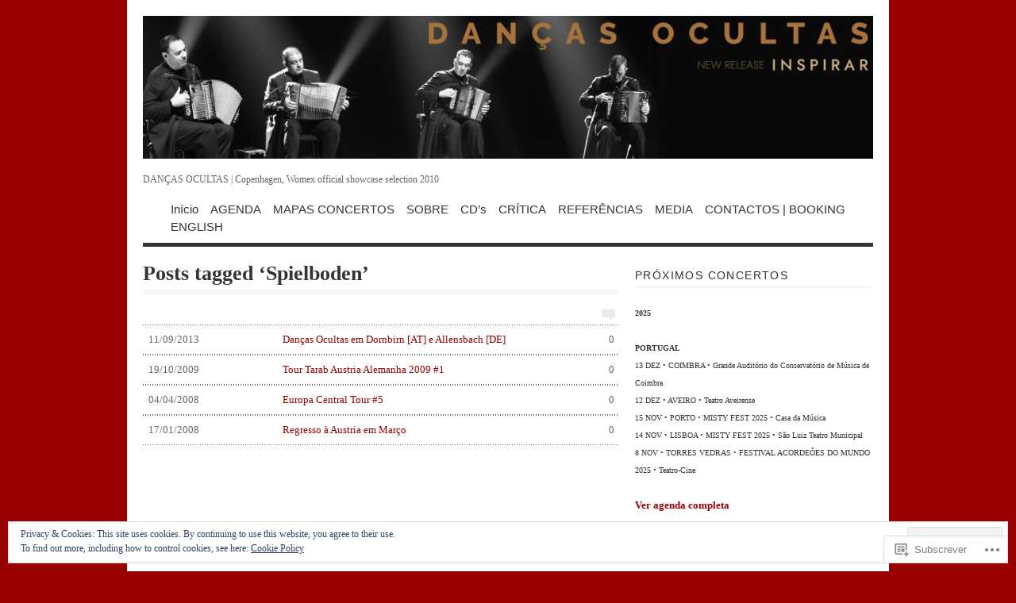

--- FILE ---
content_type: text/html; charset=UTF-8
request_url: https://dancasocultas.com/tag/spielboden/
body_size: 25848
content:
<!DOCTYPE html PUBLIC "-//W3C//DTD XHTML 1.0 Transitional//EN" "http://www.w3.org/TR/xhtml1/DTD/xhtml1-transitional.dtd">
<html xmlns="http://www.w3.org/1999/xhtml" lang="pt-PT">
<head profile="http://gmpg.org/xfn/11">
<meta http-equiv="Content-Type" content="text/html; charset=UTF-8" />
<title>Spielboden | Danças Ocultas</title>
<!--[if lt IE 8]><link rel="stylesheet" type="text/css" media="screen" href="https://s0.wp.com/wp-content/themes/pub/vigilance/stylesheets/ie.css?m=1280263635i" /><![endif]-->
<!--[if lte IE 6]><link rel="stylesheet" type="text/css" media="screen" href="https://s0.wp.com/wp-content/themes/pub/vigilance/stylesheets/ie6.css?m=1275938991i" /><![endif]-->
<link rel="pingback" href="https://dancasocultas.com/xmlrpc.php" />
<meta name='robots' content='max-image-preview:large' />

<!-- Async WordPress.com Remote Login -->
<script id="wpcom_remote_login_js">
var wpcom_remote_login_extra_auth = '';
function wpcom_remote_login_remove_dom_node_id( element_id ) {
	var dom_node = document.getElementById( element_id );
	if ( dom_node ) { dom_node.parentNode.removeChild( dom_node ); }
}
function wpcom_remote_login_remove_dom_node_classes( class_name ) {
	var dom_nodes = document.querySelectorAll( '.' + class_name );
	for ( var i = 0; i < dom_nodes.length; i++ ) {
		dom_nodes[ i ].parentNode.removeChild( dom_nodes[ i ] );
	}
}
function wpcom_remote_login_final_cleanup() {
	wpcom_remote_login_remove_dom_node_classes( "wpcom_remote_login_msg" );
	wpcom_remote_login_remove_dom_node_id( "wpcom_remote_login_key" );
	wpcom_remote_login_remove_dom_node_id( "wpcom_remote_login_validate" );
	wpcom_remote_login_remove_dom_node_id( "wpcom_remote_login_js" );
	wpcom_remote_login_remove_dom_node_id( "wpcom_request_access_iframe" );
	wpcom_remote_login_remove_dom_node_id( "wpcom_request_access_styles" );
}

// Watch for messages back from the remote login
window.addEventListener( "message", function( e ) {
	if ( e.origin === "https://r-login.wordpress.com" ) {
		var data = {};
		try {
			data = JSON.parse( e.data );
		} catch( e ) {
			wpcom_remote_login_final_cleanup();
			return;
		}

		if ( data.msg === 'LOGIN' ) {
			// Clean up the login check iframe
			wpcom_remote_login_remove_dom_node_id( "wpcom_remote_login_key" );

			var id_regex = new RegExp( /^[0-9]+$/ );
			var token_regex = new RegExp( /^.*|.*|.*$/ );
			if (
				token_regex.test( data.token )
				&& id_regex.test( data.wpcomid )
			) {
				// We have everything we need to ask for a login
				var script = document.createElement( "script" );
				script.setAttribute( "id", "wpcom_remote_login_validate" );
				script.src = '/remote-login.php?wpcom_remote_login=validate'
					+ '&wpcomid=' + data.wpcomid
					+ '&token=' + encodeURIComponent( data.token )
					+ '&host=' + window.location.protocol
					+ '//' + window.location.hostname
					+ '&postid=3114'
					+ '&is_singular=';
				document.body.appendChild( script );
			}

			return;
		}

		// Safari ITP, not logged in, so redirect
		if ( data.msg === 'LOGIN-REDIRECT' ) {
			window.location = 'https://wordpress.com/log-in?redirect_to=' + window.location.href;
			return;
		}

		// Safari ITP, storage access failed, remove the request
		if ( data.msg === 'LOGIN-REMOVE' ) {
			var css_zap = 'html { -webkit-transition: margin-top 1s; transition: margin-top 1s; } /* 9001 */ html { margin-top: 0 !important; } * html body { margin-top: 0 !important; } @media screen and ( max-width: 782px ) { html { margin-top: 0 !important; } * html body { margin-top: 0 !important; } }';
			var style_zap = document.createElement( 'style' );
			style_zap.type = 'text/css';
			style_zap.appendChild( document.createTextNode( css_zap ) );
			document.body.appendChild( style_zap );

			var e = document.getElementById( 'wpcom_request_access_iframe' );
			e.parentNode.removeChild( e );

			document.cookie = 'wordpress_com_login_access=denied; path=/; max-age=31536000';

			return;
		}

		// Safari ITP
		if ( data.msg === 'REQUEST_ACCESS' ) {
			console.log( 'request access: safari' );

			// Check ITP iframe enable/disable knob
			if ( wpcom_remote_login_extra_auth !== 'safari_itp_iframe' ) {
				return;
			}

			// If we are in a "private window" there is no ITP.
			var private_window = false;
			try {
				var opendb = window.openDatabase( null, null, null, null );
			} catch( e ) {
				private_window = true;
			}

			if ( private_window ) {
				console.log( 'private window' );
				return;
			}

			var iframe = document.createElement( 'iframe' );
			iframe.id = 'wpcom_request_access_iframe';
			iframe.setAttribute( 'scrolling', 'no' );
			iframe.setAttribute( 'sandbox', 'allow-storage-access-by-user-activation allow-scripts allow-same-origin allow-top-navigation-by-user-activation' );
			iframe.src = 'https://r-login.wordpress.com/remote-login.php?wpcom_remote_login=request_access&origin=' + encodeURIComponent( data.origin ) + '&wpcomid=' + encodeURIComponent( data.wpcomid );

			var css = 'html { -webkit-transition: margin-top 1s; transition: margin-top 1s; } /* 9001 */ html { margin-top: 46px !important; } * html body { margin-top: 46px !important; } @media screen and ( max-width: 660px ) { html { margin-top: 71px !important; } * html body { margin-top: 71px !important; } #wpcom_request_access_iframe { display: block; height: 71px !important; } } #wpcom_request_access_iframe { border: 0px; height: 46px; position: fixed; top: 0; left: 0; width: 100%; min-width: 100%; z-index: 99999; background: #23282d; } ';

			var style = document.createElement( 'style' );
			style.type = 'text/css';
			style.id = 'wpcom_request_access_styles';
			style.appendChild( document.createTextNode( css ) );
			document.body.appendChild( style );

			document.body.appendChild( iframe );
		}

		if ( data.msg === 'DONE' ) {
			wpcom_remote_login_final_cleanup();
		}
	}
}, false );

// Inject the remote login iframe after the page has had a chance to load
// more critical resources
window.addEventListener( "DOMContentLoaded", function( e ) {
	var iframe = document.createElement( "iframe" );
	iframe.style.display = "none";
	iframe.setAttribute( "scrolling", "no" );
	iframe.setAttribute( "id", "wpcom_remote_login_key" );
	iframe.src = "https://r-login.wordpress.com/remote-login.php"
		+ "?wpcom_remote_login=key"
		+ "&origin=aHR0cHM6Ly9kYW5jYXNvY3VsdGFzLmNvbQ%3D%3D"
		+ "&wpcomid=6760593"
		+ "&time=" + Math.floor( Date.now() / 1000 );
	document.body.appendChild( iframe );
}, false );
</script>
<link rel='dns-prefetch' href='//s0.wp.com' />
<link rel="alternate" type="application/rss+xml" title="Danças Ocultas &raquo; Feed" href="https://dancasocultas.com/feed/" />
<link rel="alternate" type="application/rss+xml" title="Danças Ocultas &raquo; Feed de Comentários" href="https://dancasocultas.com/comments/feed/" />
<link rel="alternate" type="application/rss+xml" title="Feed de etiquetas Danças Ocultas &raquo; Spielboden" href="https://dancasocultas.com/tag/spielboden/feed/" />
	<script type="text/javascript">
		/* <![CDATA[ */
		function addLoadEvent(func) {
			var oldonload = window.onload;
			if (typeof window.onload != 'function') {
				window.onload = func;
			} else {
				window.onload = function () {
					oldonload();
					func();
				}
			}
		}
		/* ]]> */
	</script>
	<link crossorigin='anonymous' rel='stylesheet' id='all-css-0-1' href='/_static/??-eJx9jUEOwjAMBD9EsKpGohfEW0IwwY3jRrJD1N836hlxXO3MLvTq4iaGYlCaq9wSiUKnV0JTwDbaLRM6Dh0MS+VgqKC2M16j6gV+DzDlga1oNcTszvQPJ3mTkO1gHyxDrO0JX0rEQeL58yj36ebnZZn95NcDtpxDfQ==&cssminify=yes' type='text/css' media='all' />
<style id='wp-emoji-styles-inline-css'>

	img.wp-smiley, img.emoji {
		display: inline !important;
		border: none !important;
		box-shadow: none !important;
		height: 1em !important;
		width: 1em !important;
		margin: 0 0.07em !important;
		vertical-align: -0.1em !important;
		background: none !important;
		padding: 0 !important;
	}
/*# sourceURL=wp-emoji-styles-inline-css */
</style>
<link crossorigin='anonymous' rel='stylesheet' id='all-css-2-1' href='/wp-content/plugins/gutenberg-core/v22.2.0/build/styles/block-library/style.css?m=1764855221i&cssminify=yes' type='text/css' media='all' />
<style id='wp-block-library-inline-css'>
.has-text-align-justify {
	text-align:justify;
}
.has-text-align-justify{text-align:justify;}

/*# sourceURL=wp-block-library-inline-css */
</style><style id='global-styles-inline-css'>
:root{--wp--preset--aspect-ratio--square: 1;--wp--preset--aspect-ratio--4-3: 4/3;--wp--preset--aspect-ratio--3-4: 3/4;--wp--preset--aspect-ratio--3-2: 3/2;--wp--preset--aspect-ratio--2-3: 2/3;--wp--preset--aspect-ratio--16-9: 16/9;--wp--preset--aspect-ratio--9-16: 9/16;--wp--preset--color--black: #000000;--wp--preset--color--cyan-bluish-gray: #abb8c3;--wp--preset--color--white: #ffffff;--wp--preset--color--pale-pink: #f78da7;--wp--preset--color--vivid-red: #cf2e2e;--wp--preset--color--luminous-vivid-orange: #ff6900;--wp--preset--color--luminous-vivid-amber: #fcb900;--wp--preset--color--light-green-cyan: #7bdcb5;--wp--preset--color--vivid-green-cyan: #00d084;--wp--preset--color--pale-cyan-blue: #8ed1fc;--wp--preset--color--vivid-cyan-blue: #0693e3;--wp--preset--color--vivid-purple: #9b51e0;--wp--preset--gradient--vivid-cyan-blue-to-vivid-purple: linear-gradient(135deg,rgb(6,147,227) 0%,rgb(155,81,224) 100%);--wp--preset--gradient--light-green-cyan-to-vivid-green-cyan: linear-gradient(135deg,rgb(122,220,180) 0%,rgb(0,208,130) 100%);--wp--preset--gradient--luminous-vivid-amber-to-luminous-vivid-orange: linear-gradient(135deg,rgb(252,185,0) 0%,rgb(255,105,0) 100%);--wp--preset--gradient--luminous-vivid-orange-to-vivid-red: linear-gradient(135deg,rgb(255,105,0) 0%,rgb(207,46,46) 100%);--wp--preset--gradient--very-light-gray-to-cyan-bluish-gray: linear-gradient(135deg,rgb(238,238,238) 0%,rgb(169,184,195) 100%);--wp--preset--gradient--cool-to-warm-spectrum: linear-gradient(135deg,rgb(74,234,220) 0%,rgb(151,120,209) 20%,rgb(207,42,186) 40%,rgb(238,44,130) 60%,rgb(251,105,98) 80%,rgb(254,248,76) 100%);--wp--preset--gradient--blush-light-purple: linear-gradient(135deg,rgb(255,206,236) 0%,rgb(152,150,240) 100%);--wp--preset--gradient--blush-bordeaux: linear-gradient(135deg,rgb(254,205,165) 0%,rgb(254,45,45) 50%,rgb(107,0,62) 100%);--wp--preset--gradient--luminous-dusk: linear-gradient(135deg,rgb(255,203,112) 0%,rgb(199,81,192) 50%,rgb(65,88,208) 100%);--wp--preset--gradient--pale-ocean: linear-gradient(135deg,rgb(255,245,203) 0%,rgb(182,227,212) 50%,rgb(51,167,181) 100%);--wp--preset--gradient--electric-grass: linear-gradient(135deg,rgb(202,248,128) 0%,rgb(113,206,126) 100%);--wp--preset--gradient--midnight: linear-gradient(135deg,rgb(2,3,129) 0%,rgb(40,116,252) 100%);--wp--preset--font-size--small: 13px;--wp--preset--font-size--medium: 20px;--wp--preset--font-size--large: 36px;--wp--preset--font-size--x-large: 42px;--wp--preset--font-family--albert-sans: 'Albert Sans', sans-serif;--wp--preset--font-family--alegreya: Alegreya, serif;--wp--preset--font-family--arvo: Arvo, serif;--wp--preset--font-family--bodoni-moda: 'Bodoni Moda', serif;--wp--preset--font-family--bricolage-grotesque: 'Bricolage Grotesque', sans-serif;--wp--preset--font-family--cabin: Cabin, sans-serif;--wp--preset--font-family--chivo: Chivo, sans-serif;--wp--preset--font-family--commissioner: Commissioner, sans-serif;--wp--preset--font-family--cormorant: Cormorant, serif;--wp--preset--font-family--courier-prime: 'Courier Prime', monospace;--wp--preset--font-family--crimson-pro: 'Crimson Pro', serif;--wp--preset--font-family--dm-mono: 'DM Mono', monospace;--wp--preset--font-family--dm-sans: 'DM Sans', sans-serif;--wp--preset--font-family--dm-serif-display: 'DM Serif Display', serif;--wp--preset--font-family--domine: Domine, serif;--wp--preset--font-family--eb-garamond: 'EB Garamond', serif;--wp--preset--font-family--epilogue: Epilogue, sans-serif;--wp--preset--font-family--fahkwang: Fahkwang, sans-serif;--wp--preset--font-family--figtree: Figtree, sans-serif;--wp--preset--font-family--fira-sans: 'Fira Sans', sans-serif;--wp--preset--font-family--fjalla-one: 'Fjalla One', sans-serif;--wp--preset--font-family--fraunces: Fraunces, serif;--wp--preset--font-family--gabarito: Gabarito, system-ui;--wp--preset--font-family--ibm-plex-mono: 'IBM Plex Mono', monospace;--wp--preset--font-family--ibm-plex-sans: 'IBM Plex Sans', sans-serif;--wp--preset--font-family--ibarra-real-nova: 'Ibarra Real Nova', serif;--wp--preset--font-family--instrument-serif: 'Instrument Serif', serif;--wp--preset--font-family--inter: Inter, sans-serif;--wp--preset--font-family--josefin-sans: 'Josefin Sans', sans-serif;--wp--preset--font-family--jost: Jost, sans-serif;--wp--preset--font-family--libre-baskerville: 'Libre Baskerville', serif;--wp--preset--font-family--libre-franklin: 'Libre Franklin', sans-serif;--wp--preset--font-family--literata: Literata, serif;--wp--preset--font-family--lora: Lora, serif;--wp--preset--font-family--merriweather: Merriweather, serif;--wp--preset--font-family--montserrat: Montserrat, sans-serif;--wp--preset--font-family--newsreader: Newsreader, serif;--wp--preset--font-family--noto-sans-mono: 'Noto Sans Mono', sans-serif;--wp--preset--font-family--nunito: Nunito, sans-serif;--wp--preset--font-family--open-sans: 'Open Sans', sans-serif;--wp--preset--font-family--overpass: Overpass, sans-serif;--wp--preset--font-family--pt-serif: 'PT Serif', serif;--wp--preset--font-family--petrona: Petrona, serif;--wp--preset--font-family--piazzolla: Piazzolla, serif;--wp--preset--font-family--playfair-display: 'Playfair Display', serif;--wp--preset--font-family--plus-jakarta-sans: 'Plus Jakarta Sans', sans-serif;--wp--preset--font-family--poppins: Poppins, sans-serif;--wp--preset--font-family--raleway: Raleway, sans-serif;--wp--preset--font-family--roboto: Roboto, sans-serif;--wp--preset--font-family--roboto-slab: 'Roboto Slab', serif;--wp--preset--font-family--rubik: Rubik, sans-serif;--wp--preset--font-family--rufina: Rufina, serif;--wp--preset--font-family--sora: Sora, sans-serif;--wp--preset--font-family--source-sans-3: 'Source Sans 3', sans-serif;--wp--preset--font-family--source-serif-4: 'Source Serif 4', serif;--wp--preset--font-family--space-mono: 'Space Mono', monospace;--wp--preset--font-family--syne: Syne, sans-serif;--wp--preset--font-family--texturina: Texturina, serif;--wp--preset--font-family--urbanist: Urbanist, sans-serif;--wp--preset--font-family--work-sans: 'Work Sans', sans-serif;--wp--preset--spacing--20: 0.44rem;--wp--preset--spacing--30: 0.67rem;--wp--preset--spacing--40: 1rem;--wp--preset--spacing--50: 1.5rem;--wp--preset--spacing--60: 2.25rem;--wp--preset--spacing--70: 3.38rem;--wp--preset--spacing--80: 5.06rem;--wp--preset--shadow--natural: 6px 6px 9px rgba(0, 0, 0, 0.2);--wp--preset--shadow--deep: 12px 12px 50px rgba(0, 0, 0, 0.4);--wp--preset--shadow--sharp: 6px 6px 0px rgba(0, 0, 0, 0.2);--wp--preset--shadow--outlined: 6px 6px 0px -3px rgb(255, 255, 255), 6px 6px rgb(0, 0, 0);--wp--preset--shadow--crisp: 6px 6px 0px rgb(0, 0, 0);}:where(.is-layout-flex){gap: 0.5em;}:where(.is-layout-grid){gap: 0.5em;}body .is-layout-flex{display: flex;}.is-layout-flex{flex-wrap: wrap;align-items: center;}.is-layout-flex > :is(*, div){margin: 0;}body .is-layout-grid{display: grid;}.is-layout-grid > :is(*, div){margin: 0;}:where(.wp-block-columns.is-layout-flex){gap: 2em;}:where(.wp-block-columns.is-layout-grid){gap: 2em;}:where(.wp-block-post-template.is-layout-flex){gap: 1.25em;}:where(.wp-block-post-template.is-layout-grid){gap: 1.25em;}.has-black-color{color: var(--wp--preset--color--black) !important;}.has-cyan-bluish-gray-color{color: var(--wp--preset--color--cyan-bluish-gray) !important;}.has-white-color{color: var(--wp--preset--color--white) !important;}.has-pale-pink-color{color: var(--wp--preset--color--pale-pink) !important;}.has-vivid-red-color{color: var(--wp--preset--color--vivid-red) !important;}.has-luminous-vivid-orange-color{color: var(--wp--preset--color--luminous-vivid-orange) !important;}.has-luminous-vivid-amber-color{color: var(--wp--preset--color--luminous-vivid-amber) !important;}.has-light-green-cyan-color{color: var(--wp--preset--color--light-green-cyan) !important;}.has-vivid-green-cyan-color{color: var(--wp--preset--color--vivid-green-cyan) !important;}.has-pale-cyan-blue-color{color: var(--wp--preset--color--pale-cyan-blue) !important;}.has-vivid-cyan-blue-color{color: var(--wp--preset--color--vivid-cyan-blue) !important;}.has-vivid-purple-color{color: var(--wp--preset--color--vivid-purple) !important;}.has-black-background-color{background-color: var(--wp--preset--color--black) !important;}.has-cyan-bluish-gray-background-color{background-color: var(--wp--preset--color--cyan-bluish-gray) !important;}.has-white-background-color{background-color: var(--wp--preset--color--white) !important;}.has-pale-pink-background-color{background-color: var(--wp--preset--color--pale-pink) !important;}.has-vivid-red-background-color{background-color: var(--wp--preset--color--vivid-red) !important;}.has-luminous-vivid-orange-background-color{background-color: var(--wp--preset--color--luminous-vivid-orange) !important;}.has-luminous-vivid-amber-background-color{background-color: var(--wp--preset--color--luminous-vivid-amber) !important;}.has-light-green-cyan-background-color{background-color: var(--wp--preset--color--light-green-cyan) !important;}.has-vivid-green-cyan-background-color{background-color: var(--wp--preset--color--vivid-green-cyan) !important;}.has-pale-cyan-blue-background-color{background-color: var(--wp--preset--color--pale-cyan-blue) !important;}.has-vivid-cyan-blue-background-color{background-color: var(--wp--preset--color--vivid-cyan-blue) !important;}.has-vivid-purple-background-color{background-color: var(--wp--preset--color--vivid-purple) !important;}.has-black-border-color{border-color: var(--wp--preset--color--black) !important;}.has-cyan-bluish-gray-border-color{border-color: var(--wp--preset--color--cyan-bluish-gray) !important;}.has-white-border-color{border-color: var(--wp--preset--color--white) !important;}.has-pale-pink-border-color{border-color: var(--wp--preset--color--pale-pink) !important;}.has-vivid-red-border-color{border-color: var(--wp--preset--color--vivid-red) !important;}.has-luminous-vivid-orange-border-color{border-color: var(--wp--preset--color--luminous-vivid-orange) !important;}.has-luminous-vivid-amber-border-color{border-color: var(--wp--preset--color--luminous-vivid-amber) !important;}.has-light-green-cyan-border-color{border-color: var(--wp--preset--color--light-green-cyan) !important;}.has-vivid-green-cyan-border-color{border-color: var(--wp--preset--color--vivid-green-cyan) !important;}.has-pale-cyan-blue-border-color{border-color: var(--wp--preset--color--pale-cyan-blue) !important;}.has-vivid-cyan-blue-border-color{border-color: var(--wp--preset--color--vivid-cyan-blue) !important;}.has-vivid-purple-border-color{border-color: var(--wp--preset--color--vivid-purple) !important;}.has-vivid-cyan-blue-to-vivid-purple-gradient-background{background: var(--wp--preset--gradient--vivid-cyan-blue-to-vivid-purple) !important;}.has-light-green-cyan-to-vivid-green-cyan-gradient-background{background: var(--wp--preset--gradient--light-green-cyan-to-vivid-green-cyan) !important;}.has-luminous-vivid-amber-to-luminous-vivid-orange-gradient-background{background: var(--wp--preset--gradient--luminous-vivid-amber-to-luminous-vivid-orange) !important;}.has-luminous-vivid-orange-to-vivid-red-gradient-background{background: var(--wp--preset--gradient--luminous-vivid-orange-to-vivid-red) !important;}.has-very-light-gray-to-cyan-bluish-gray-gradient-background{background: var(--wp--preset--gradient--very-light-gray-to-cyan-bluish-gray) !important;}.has-cool-to-warm-spectrum-gradient-background{background: var(--wp--preset--gradient--cool-to-warm-spectrum) !important;}.has-blush-light-purple-gradient-background{background: var(--wp--preset--gradient--blush-light-purple) !important;}.has-blush-bordeaux-gradient-background{background: var(--wp--preset--gradient--blush-bordeaux) !important;}.has-luminous-dusk-gradient-background{background: var(--wp--preset--gradient--luminous-dusk) !important;}.has-pale-ocean-gradient-background{background: var(--wp--preset--gradient--pale-ocean) !important;}.has-electric-grass-gradient-background{background: var(--wp--preset--gradient--electric-grass) !important;}.has-midnight-gradient-background{background: var(--wp--preset--gradient--midnight) !important;}.has-small-font-size{font-size: var(--wp--preset--font-size--small) !important;}.has-medium-font-size{font-size: var(--wp--preset--font-size--medium) !important;}.has-large-font-size{font-size: var(--wp--preset--font-size--large) !important;}.has-x-large-font-size{font-size: var(--wp--preset--font-size--x-large) !important;}.has-albert-sans-font-family{font-family: var(--wp--preset--font-family--albert-sans) !important;}.has-alegreya-font-family{font-family: var(--wp--preset--font-family--alegreya) !important;}.has-arvo-font-family{font-family: var(--wp--preset--font-family--arvo) !important;}.has-bodoni-moda-font-family{font-family: var(--wp--preset--font-family--bodoni-moda) !important;}.has-bricolage-grotesque-font-family{font-family: var(--wp--preset--font-family--bricolage-grotesque) !important;}.has-cabin-font-family{font-family: var(--wp--preset--font-family--cabin) !important;}.has-chivo-font-family{font-family: var(--wp--preset--font-family--chivo) !important;}.has-commissioner-font-family{font-family: var(--wp--preset--font-family--commissioner) !important;}.has-cormorant-font-family{font-family: var(--wp--preset--font-family--cormorant) !important;}.has-courier-prime-font-family{font-family: var(--wp--preset--font-family--courier-prime) !important;}.has-crimson-pro-font-family{font-family: var(--wp--preset--font-family--crimson-pro) !important;}.has-dm-mono-font-family{font-family: var(--wp--preset--font-family--dm-mono) !important;}.has-dm-sans-font-family{font-family: var(--wp--preset--font-family--dm-sans) !important;}.has-dm-serif-display-font-family{font-family: var(--wp--preset--font-family--dm-serif-display) !important;}.has-domine-font-family{font-family: var(--wp--preset--font-family--domine) !important;}.has-eb-garamond-font-family{font-family: var(--wp--preset--font-family--eb-garamond) !important;}.has-epilogue-font-family{font-family: var(--wp--preset--font-family--epilogue) !important;}.has-fahkwang-font-family{font-family: var(--wp--preset--font-family--fahkwang) !important;}.has-figtree-font-family{font-family: var(--wp--preset--font-family--figtree) !important;}.has-fira-sans-font-family{font-family: var(--wp--preset--font-family--fira-sans) !important;}.has-fjalla-one-font-family{font-family: var(--wp--preset--font-family--fjalla-one) !important;}.has-fraunces-font-family{font-family: var(--wp--preset--font-family--fraunces) !important;}.has-gabarito-font-family{font-family: var(--wp--preset--font-family--gabarito) !important;}.has-ibm-plex-mono-font-family{font-family: var(--wp--preset--font-family--ibm-plex-mono) !important;}.has-ibm-plex-sans-font-family{font-family: var(--wp--preset--font-family--ibm-plex-sans) !important;}.has-ibarra-real-nova-font-family{font-family: var(--wp--preset--font-family--ibarra-real-nova) !important;}.has-instrument-serif-font-family{font-family: var(--wp--preset--font-family--instrument-serif) !important;}.has-inter-font-family{font-family: var(--wp--preset--font-family--inter) !important;}.has-josefin-sans-font-family{font-family: var(--wp--preset--font-family--josefin-sans) !important;}.has-jost-font-family{font-family: var(--wp--preset--font-family--jost) !important;}.has-libre-baskerville-font-family{font-family: var(--wp--preset--font-family--libre-baskerville) !important;}.has-libre-franklin-font-family{font-family: var(--wp--preset--font-family--libre-franklin) !important;}.has-literata-font-family{font-family: var(--wp--preset--font-family--literata) !important;}.has-lora-font-family{font-family: var(--wp--preset--font-family--lora) !important;}.has-merriweather-font-family{font-family: var(--wp--preset--font-family--merriweather) !important;}.has-montserrat-font-family{font-family: var(--wp--preset--font-family--montserrat) !important;}.has-newsreader-font-family{font-family: var(--wp--preset--font-family--newsreader) !important;}.has-noto-sans-mono-font-family{font-family: var(--wp--preset--font-family--noto-sans-mono) !important;}.has-nunito-font-family{font-family: var(--wp--preset--font-family--nunito) !important;}.has-open-sans-font-family{font-family: var(--wp--preset--font-family--open-sans) !important;}.has-overpass-font-family{font-family: var(--wp--preset--font-family--overpass) !important;}.has-pt-serif-font-family{font-family: var(--wp--preset--font-family--pt-serif) !important;}.has-petrona-font-family{font-family: var(--wp--preset--font-family--petrona) !important;}.has-piazzolla-font-family{font-family: var(--wp--preset--font-family--piazzolla) !important;}.has-playfair-display-font-family{font-family: var(--wp--preset--font-family--playfair-display) !important;}.has-plus-jakarta-sans-font-family{font-family: var(--wp--preset--font-family--plus-jakarta-sans) !important;}.has-poppins-font-family{font-family: var(--wp--preset--font-family--poppins) !important;}.has-raleway-font-family{font-family: var(--wp--preset--font-family--raleway) !important;}.has-roboto-font-family{font-family: var(--wp--preset--font-family--roboto) !important;}.has-roboto-slab-font-family{font-family: var(--wp--preset--font-family--roboto-slab) !important;}.has-rubik-font-family{font-family: var(--wp--preset--font-family--rubik) !important;}.has-rufina-font-family{font-family: var(--wp--preset--font-family--rufina) !important;}.has-sora-font-family{font-family: var(--wp--preset--font-family--sora) !important;}.has-source-sans-3-font-family{font-family: var(--wp--preset--font-family--source-sans-3) !important;}.has-source-serif-4-font-family{font-family: var(--wp--preset--font-family--source-serif-4) !important;}.has-space-mono-font-family{font-family: var(--wp--preset--font-family--space-mono) !important;}.has-syne-font-family{font-family: var(--wp--preset--font-family--syne) !important;}.has-texturina-font-family{font-family: var(--wp--preset--font-family--texturina) !important;}.has-urbanist-font-family{font-family: var(--wp--preset--font-family--urbanist) !important;}.has-work-sans-font-family{font-family: var(--wp--preset--font-family--work-sans) !important;}
/*# sourceURL=global-styles-inline-css */
</style>

<style id='classic-theme-styles-inline-css'>
/*! This file is auto-generated */
.wp-block-button__link{color:#fff;background-color:#32373c;border-radius:9999px;box-shadow:none;text-decoration:none;padding:calc(.667em + 2px) calc(1.333em + 2px);font-size:1.125em}.wp-block-file__button{background:#32373c;color:#fff;text-decoration:none}
/*# sourceURL=/wp-includes/css/classic-themes.min.css */
</style>
<link crossorigin='anonymous' rel='stylesheet' id='all-css-4-1' href='/_static/??-eJx9j+EKwjAMhF/ILFSHzh/is6xdmNG2K0u66dtbEacg7E8Ix313HM4J3BCVomLyueco6AbrB3cT3FamqQwIh+QJRpqqGjsWXRwg+vBUOZEN/gSFDN+skYoeUqsvR6COW/IUim0Nm7nrSQsunx+U7utIKjVgbRpJBMoNnAPopXTJH/eWMWWLE/fs2+gIlzHncDKH2uyPu13dXJ+OvGts&cssminify=yes' type='text/css' media='all' />
<style id='jetpack_facebook_likebox-inline-css'>
.widget_facebook_likebox {
	overflow: hidden;
}

/*# sourceURL=/wp-content/mu-plugins/jetpack-plugin/moon/modules/widgets/facebook-likebox/style.css */
</style>
<link crossorigin='anonymous' rel='stylesheet' id='all-css-6-1' href='/_static/??-eJzTLy/QTc7PK0nNK9HPLdUtyClNz8wr1i9KTcrJTwcy0/WTi5G5ekCujj52Temp+bo5+cmJJZn5eSgc3bScxMwikFb7XFtDE1NLExMLc0OTLACohS2q&cssminify=yes' type='text/css' media='all' />
<link crossorigin='anonymous' rel='stylesheet' id='print-css-7-1' href='/wp-content/mu-plugins/global-print/global-print.css?m=1465851035i&cssminify=yes' type='text/css' media='print' />
<style id='jetpack-global-styles-frontend-style-inline-css'>
:root { --font-headings: unset; --font-base: unset; --font-headings-default: -apple-system,BlinkMacSystemFont,"Segoe UI",Roboto,Oxygen-Sans,Ubuntu,Cantarell,"Helvetica Neue",sans-serif; --font-base-default: -apple-system,BlinkMacSystemFont,"Segoe UI",Roboto,Oxygen-Sans,Ubuntu,Cantarell,"Helvetica Neue",sans-serif;}
/*# sourceURL=jetpack-global-styles-frontend-style-inline-css */
</style>
<link crossorigin='anonymous' rel='stylesheet' id='all-css-10-1' href='/_static/??-eJyNjcEKwjAQRH/IuFRT6kX8FNkmS5K6yQY3Qfx7bfEiXrwM82B4A49qnJRGpUHupnIPqSgs1Cq624chi6zhO5OCRryTR++fW00l7J3qDv43XVNxoOISsmEJol/wY2uR8vs3WggsM/I6uOTzMI3Hw8lOg11eUT1JKA==&cssminify=yes' type='text/css' media='all' />
<script type="text/javascript" id="wpcom-actionbar-placeholder-js-extra">
/* <![CDATA[ */
var actionbardata = {"siteID":"6760593","postID":"0","siteURL":"https://dancasocultas.com","xhrURL":"https://dancasocultas.com/wp-admin/admin-ajax.php","nonce":"a341b530e9","isLoggedIn":"","statusMessage":"","subsEmailDefault":"instantly","proxyScriptUrl":"https://s0.wp.com/wp-content/js/wpcom-proxy-request.js?m=1513050504i&amp;ver=20211021","i18n":{"followedText":"New posts from this site will now appear in your \u003Ca href=\"https://wordpress.com/reader\"\u003EReader\u003C/a\u003E","foldBar":"Minimizar esta barra","unfoldBar":"Expand this bar","shortLinkCopied":"Shortlink copied to clipboard."}};
//# sourceURL=wpcom-actionbar-placeholder-js-extra
/* ]]> */
</script>
<script type="text/javascript" id="jetpack-mu-wpcom-settings-js-before">
/* <![CDATA[ */
var JETPACK_MU_WPCOM_SETTINGS = {"assetsUrl":"https://s0.wp.com/wp-content/mu-plugins/jetpack-mu-wpcom-plugin/moon/jetpack_vendor/automattic/jetpack-mu-wpcom/src/build/"};
//# sourceURL=jetpack-mu-wpcom-settings-js-before
/* ]]> */
</script>
<script crossorigin='anonymous' type='text/javascript'  src='/_static/??/wp-content/js/rlt-proxy.js,/wp-content/blog-plugins/wordads-classes/js/cmp/v2/cmp-non-gdpr.js?m=1720530689j'></script>
<script type="text/javascript" id="rlt-proxy-js-after">
/* <![CDATA[ */
	rltInitialize( {"token":null,"iframeOrigins":["https:\/\/widgets.wp.com"]} );
//# sourceURL=rlt-proxy-js-after
/* ]]> */
</script>
<link rel="EditURI" type="application/rsd+xml" title="RSD" href="https://dancasocultas.wordpress.com/xmlrpc.php?rsd" />
<meta name="generator" content="WordPress.com" />

<!-- Jetpack Open Graph Tags -->
<meta property="og:type" content="website" />
<meta property="og:title" content="Spielboden &#8211; Danças Ocultas" />
<meta property="og:url" content="https://dancasocultas.com/tag/spielboden/" />
<meta property="og:site_name" content="Danças Ocultas" />
<meta property="og:image" content="https://s0.wp.com/i/blank.jpg?m=1383295312i" />
<meta property="og:image:width" content="200" />
<meta property="og:image:height" content="200" />
<meta property="og:image:alt" content="" />
<meta property="og:locale" content="pt_PT" />

<!-- End Jetpack Open Graph Tags -->
<link rel="shortcut icon" type="image/x-icon" href="https://s0.wp.com/i/favicon.ico?m=1713425267i" sizes="16x16 24x24 32x32 48x48" />
<link rel="icon" type="image/x-icon" href="https://s0.wp.com/i/favicon.ico?m=1713425267i" sizes="16x16 24x24 32x32 48x48" />
<link rel="apple-touch-icon" href="https://s0.wp.com/i/webclip.png?m=1713868326i" />
<link rel='openid.server' href='https://dancasocultas.com/?openidserver=1' />
<link rel='openid.delegate' href='https://dancasocultas.com/' />
<link rel="search" type="application/opensearchdescription+xml" href="https://dancasocultas.com/osd.xml" title="Danças Ocultas" />
<link rel="search" type="application/opensearchdescription+xml" href="https://s1.wp.com/opensearch.xml" title="WordPress.com" />
		<style id="wpcom-hotfix-masterbar-style">
			@media screen and (min-width: 783px) {
				#wpadminbar .quicklinks li#wp-admin-bar-my-account.with-avatar > a img {
					margin-top: 5px;
				}
			}
		</style>
				<style type="text/css" media="screen">
			body { background-color: #990000; }
			#wrapper{
				padding: 0 20px 10px 20px;
				border-left: 4px solid #990000;
				border-right: 4px solid #990000;
			}
			.sticky .entry {
				background-color: ##990000;
				padding: 10px;
			}
			.alert-box, .highlight-box { border: 1px solid #990000; }
			#content a:link, #content a:visited { color: #990000; }
			#sidebar a:link, #sidebar a:visited { color: #990000; }
			#title a:hover { color: #990000; }
			#nav ul li a:hover, #nav ul li:hover > a, #nav ul li.current_page_item > a, #nav ul li.current_page_parent > a, #nav ul li.current_page_ancestor > a, #nav ul li.current-cat > a, #nav ul li.current-menu-ancestor > a, #nav ul li.current-menu-item > a, #nav ul li.current-menu-parent a {
				color: #990000;
				border-top: 4px solid #990000;
			}
			.post-header h1 a:hover, .post-header h2 a:hover { color: #990000; }
			.comments a:hover { color: #990000; }
			.meta a:hover { color: #990000; }
			.post-footer a:hover { color: #990000; }
			#footer a:hover { color: #990000; }
			#content .entry a:hover { color: #3399CC; }
			#wrapper #sidebar a:hover { color: #3399CC; }
			#content .post-header h1 a:hover, #content .post-header h2 a:hover { color: #990000; }
			#content .comments a:hover { color: #990000; }
			#content .meta a:hover { color: #990000; }
			#content .reply a:hover { color: #990000; }
			#content .reply a:link, #reply .c-permalink a:visited { color: #aaa; }
			#content .c-permalink a:link, #content .c-permalink a:visited { color: #ccc; }
			#content .post-footer a:link, #content .post-footer a:visited { color: #333; }
			#content .comments a { color: #757575;  }
			#footer a:hover { color: #990000; }
			#footer a:link, #footer a:visited { color: #666; }
		</style>

		
		<style type="text/css" media="screen">
			#wrapper{ background: #fff; }
			#content .post-header h1 a:link, #content .post-header h1 a:visited, #content .post-header h2 a:link, #content .post-header h2 a:visited  { color: #444; }
			#content .meta a:link, #content .meta a:visited { color: #666; }
		</style>

		
	<style type="text/css">.recentcomments a{display:inline !important;padding:0 !important;margin:0 !important;}</style>		<style type="text/css">
			.recentcomments a {
				display: inline !important;
				padding: 0 !important;
				margin: 0 !important;
			}

			table.recentcommentsavatartop img.avatar, table.recentcommentsavatarend img.avatar {
				border: 0px;
				margin: 0;
			}

			table.recentcommentsavatartop a, table.recentcommentsavatarend a {
				border: 0px !important;
				background-color: transparent !important;
			}

			td.recentcommentsavatarend, td.recentcommentsavatartop {
				padding: 0px 0px 1px 0px;
				margin: 0px;
			}

			td.recentcommentstextend {
				border: none !important;
				padding: 0px 0px 2px 10px;
			}

			.rtl td.recentcommentstextend {
				padding: 0px 10px 2px 0px;
			}

			td.recentcommentstexttop {
				border: none;
				padding: 0px 0px 0px 10px;
			}

			.rtl td.recentcommentstexttop {
				padding: 0px 10px 0px 0px;
			}
		</style>
		<meta name="description" content="Posts about Spielboden written by dancasocultas" />
	<style type="text/css">
			#title {
			background: url(https://dancasocultas.com/wp-content/uploads/2025/12/cropped-site_2025_v1.jpg) no-repeat;
			height: 180px;
		}
				#title { text-indent: -999em !important; }
		#title a { height: 180px; }
		</style>
		<script type="text/javascript">

			window.doNotSellCallback = function() {

				var linkElements = [
					'a[href="https://wordpress.com/?ref=footer_blog"]',
					'a[href="https://wordpress.com/?ref=footer_website"]',
					'a[href="https://wordpress.com/?ref=vertical_footer"]',
					'a[href^="https://wordpress.com/?ref=footer_segment_"]',
				].join(',');

				var dnsLink = document.createElement( 'a' );
				dnsLink.href = 'https://wordpress.com/advertising-program-optout/';
				dnsLink.classList.add( 'do-not-sell-link' );
				dnsLink.rel = 'nofollow';
				dnsLink.style.marginLeft = '0.5em';
				dnsLink.textContent = 'Do Not Sell or Share My Personal Information';

				var creditLinks = document.querySelectorAll( linkElements );

				if ( 0 === creditLinks.length ) {
					return false;
				}

				Array.prototype.forEach.call( creditLinks, function( el ) {
					el.insertAdjacentElement( 'afterend', dnsLink );
				});

				return true;
			};

		</script>
		<script type="text/javascript">
	window.google_analytics_uacct = "UA-52447-2";
</script>

<script type="text/javascript">
	var _gaq = _gaq || [];
	_gaq.push(['_setAccount', 'UA-52447-2']);
	_gaq.push(['_gat._anonymizeIp']);
	_gaq.push(['_setDomainName', 'none']);
	_gaq.push(['_setAllowLinker', true]);
	_gaq.push(['_initData']);
	_gaq.push(['_trackPageview']);

	(function() {
		var ga = document.createElement('script'); ga.type = 'text/javascript'; ga.async = true;
		ga.src = ('https:' == document.location.protocol ? 'https://ssl' : 'http://www') + '.google-analytics.com/ga.js';
		(document.getElementsByTagName('head')[0] || document.getElementsByTagName('body')[0]).appendChild(ga);
	})();
</script>
<link crossorigin='anonymous' rel='stylesheet' id='all-css-0-3' href='/wp-content/mu-plugins/jetpack-plugin/moon/_inc/build/subscriptions/subscriptions.min.css?m=1753976312i&cssminify=yes' type='text/css' media='all' />
</head>
<body class="archive tag tag-spielboden tag-5732552 wp-theme-pubvigilance customizer-styles-applied vigilance-light jetpack-reblog-enabled">
	<div class="skip-content"><a href="#content">Saltar para o conteúdo</a></div>
	<div id="wrapper">
				<div id="header" class="clear">
			<div id="title"><a href="https://dancasocultas.com"><span>Danças Ocultas</span></a></div>			<div id="description">
				<h2>DANÇAS OCULTAS | Copenhagen, Womex official showcase selection 2010</h2>
			</div><!--end description-->
			<div id="nav">
					<ul class="menu">
		<li class="page_item "><a href="https://dancasocultas.com">Início</a></li>
				<li class="page_item page-item-2680"><a href="https://dancasocultas.com/agenda/">AGENDA</a></li>
<li class="page_item page-item-825"><a href="https://dancasocultas.com/mapas-concertos/">MAPAS CONCERTOS</a></li>
<li class="page_item page-item-583"><a href="https://dancasocultas.com/dancas-ocultas-bio-portugues/">SOBRE</a></li>
<li class="page_item page-item-4 page_item_has_children"><a href="https://dancasocultas.com/discografia/">CD&#8217;s</a></li>
<li class="page_item page-item-1402 page_item_has_children"><a href="https://dancasocultas.com/critica/">CRÍTICA</a></li>
<li class="page_item page-item-850"><a href="https://dancasocultas.com/referencias/">REFERÊNCIAS</a></li>
<li class="page_item page-item-1521 page_item_has_children"><a href="https://dancasocultas.com/media-2/">MEDIA</a></li>
<li class="page_item page-item-747"><a href="https://dancasocultas.com/contactos/">CONTACTOS | BOOKING</a></li>
<li class="page_item page-item-2305"><a href="https://dancasocultas.com/english/">ENGLISH</a></li>
	</ul>
			</div><!--end nav-->
		</div><!--end header-->
		<div id="content" class="pad">
									<h1 class="pagetitle">Posts tagged &#8216;Spielboden&#8217;</h1>
				<img class="archive-comment" src="https://s0.wp.com/wp-content/themes/pub/vigilance/images/comments-bubble-archive.gif?m=1275497399i" width="17" height="14" alt="comment"/>
				<div class="entries">
			<ul>
				<li><a href="https://dancasocultas.com/2013/09/11/dancas-ocultas-em-dornbirn-at-e-allensbach-de/" rel="bookmark" title="Danças Ocultas em Dornbirn [AT] e Allensbach&nbsp;[DE]"><span class="comments_number">0</span><span class="archdate">11/09/2013</span>Danças Ocultas em Dornbirn [AT] e Allensbach&nbsp;[DE]</a></li>
			</ul>
		</div><!--end entries-->
				<div class="entries">
			<ul>
				<li><a href="https://dancasocultas.com/2009/10/19/tour-tarab-austria-alemanha-2009/" rel="bookmark" title="Tour Tarab Austria Alemanha 2009&nbsp;#1"><span class="comments_number">0</span><span class="archdate">19/10/2009</span>Tour Tarab Austria Alemanha 2009&nbsp;#1</a></li>
			</ul>
		</div><!--end entries-->
				<div class="entries">
			<ul>
				<li><a href="https://dancasocultas.com/2008/04/04/europa-central-tour-5/" rel="bookmark" title="Europa Central Tour&nbsp;#5"><span class="comments_number">0</span><span class="archdate">04/04/2008</span>Europa Central Tour&nbsp;#5</a></li>
			</ul>
		</div><!--end entries-->
				<div class="entries">
			<ul>
				<li><a href="https://dancasocultas.com/2008/01/17/regresso-a-austria-em-marco/" rel="bookmark" title="Regresso à Austria em&nbsp;Março"><span class="comments_number">0</span><span class="archdate">17/01/2008</span>Regresso à Austria em&nbsp;Março</a></li>
			</ul>
		</div><!--end entries-->
				<div class="navigation">
			<div class="alignleft"></div>
			<div class="alignright"></div>
		</div><!--end navigation-->
			</div><!--end content-->
	<div id="sidebar">
				<ul>			<li id="text-5" class="widget widget_text"><h2 class="widgettitle">PRÓXIMOS CONCERTOS</h2>			<div class="textwidget"><br>
<h2>
2025
</h2> 
<br>
<b>
PORTUGAL
</b>
<br>
13 DEZ • COIMBRA • Grande Auditório do Conservatório de Música de Coimbra
<br>
12 DEZ • AVEIRO • Teatro Aveirense
<br>
15 NOV • PORTO • MISTY FEST 2025 • Casa da Música
<br>
14 NOV • LISBOA • MISTY FEST 2025 • São Luiz Teatro Municipal
<br>
8 NOV • TORRES VEDRAS • FESTIVAL ACORDEÕES DO MUNDO 2025 • Teatro-Cine
<br><br>
<h1>
<span style="color:#696969"><font size="2">
<a href="https://dancasocultas.com/agenda/" target="_blank" rel="noopener">
Ver agenda completa
</font></span>
</h1>
<br><br></div>
		</li><li id="facebook-likebox-4" class="widget widget_facebook_likebox"><h2 class="widgettitle"><a href="https://www.facebook.com/dancasocultas">FACEBOOK PAGE</a></h2>		<div id="fb-root"></div>
		<div class="fb-page" data-href="https://www.facebook.com/dancasocultas" data-width="300"  data-height="195" data-hide-cover="false" data-show-facepile="false" data-tabs="false" data-hide-cta="false" data-small-header="false">
		<div class="fb-xfbml-parse-ignore"><blockquote cite="https://www.facebook.com/dancasocultas"><a href="https://www.facebook.com/dancasocultas">FACEBOOK PAGE</a></blockquote></div>
		</div>
		</li><li id="search-2" class="widget widget_search"><h2 class="widgettitle">Search</h2><form method="get" id="search_form" action="https://dancasocultas.com/">
	<div>
		<input type="text" value="type and press enter" name="s" id="s" onfocus="if (this.value == 'type and press enter') {this.value = '';}" onblur="if (this.value == '') {this.value = 'type and press enter';}" />
		<input type="hidden" value="Pesquisar" />
	</div>
</form></li><li id="blog-stats-2" class="widget widget_blog-stats"><h2 class="widgettitle">Blog Stats</h2>		<ul>
			<li>152.610 visitas</li>
		</ul>
		</li><li id="calendar-2" class="widget widget_calendar"><h2 class="widgettitle">Calendário</h2><div id="calendar_wrap" class="calendar_wrap"><table id="wp-calendar" class="wp-calendar-table">
	<caption>Janeiro 2026</caption>
	<thead>
	<tr>
		<th scope="col" aria-label="Segunda-feira">S</th>
		<th scope="col" aria-label="Terça-feira">T</th>
		<th scope="col" aria-label="Quarta-feira">Q</th>
		<th scope="col" aria-label="Quinta-feira">Q</th>
		<th scope="col" aria-label="Sexta-feira">S</th>
		<th scope="col" aria-label="Sábado">S</th>
		<th scope="col" aria-label="Domingo">D</th>
	</tr>
	</thead>
	<tbody>
	<tr>
		<td colspan="3" class="pad">&nbsp;</td><td>1</td><td>2</td><td>3</td><td>4</td>
	</tr>
	<tr>
		<td>5</td><td>6</td><td>7</td><td>8</td><td>9</td><td>10</td><td>11</td>
	</tr>
	<tr>
		<td>12</td><td id="today">13</td><td>14</td><td>15</td><td>16</td><td>17</td><td>18</td>
	</tr>
	<tr>
		<td>19</td><td>20</td><td>21</td><td>22</td><td>23</td><td>24</td><td>25</td>
	</tr>
	<tr>
		<td>26</td><td>27</td><td>28</td><td>29</td><td>30</td><td>31</td>
		<td class="pad" colspan="1">&nbsp;</td>
	</tr>
	</tbody>
	</table><nav aria-label="Meses anteriores e seguintes" class="wp-calendar-nav">
		<span class="wp-calendar-nav-prev"><a href="https://dancasocultas.com/2025/12/">&laquo; Dez</a></span>
		<span class="pad">&nbsp;</span>
		<span class="wp-calendar-nav-next">&nbsp;</span>
	</nav></div></li><li id="archives-2" class="widget widget_archive"><h2 class="widgettitle">Arquivo</h2>		<label class="screen-reader-text" for="archives-dropdown-2">Arquivo</label>
		<select id="archives-dropdown-2" name="archive-dropdown">
			
			<option value="">Selecionar Mês</option>
				<option value='https://dancasocultas.com/2025/12/'> Dezembro 2025 &nbsp;(2)</option>
	<option value='https://dancasocultas.com/2025/11/'> Novembro 2025 &nbsp;(2)</option>
	<option value='https://dancasocultas.com/2025/10/'> Outubro 2025 &nbsp;(2)</option>
	<option value='https://dancasocultas.com/2025/09/'> Setembro 2025 &nbsp;(2)</option>
	<option value='https://dancasocultas.com/2025/08/'> Agosto 2025 &nbsp;(5)</option>
	<option value='https://dancasocultas.com/2025/07/'> Julho 2025 &nbsp;(1)</option>
	<option value='https://dancasocultas.com/2025/06/'> Junho 2025 &nbsp;(4)</option>
	<option value='https://dancasocultas.com/2025/05/'> Maio 2025 &nbsp;(5)</option>
	<option value='https://dancasocultas.com/2025/04/'> Abril 2025 &nbsp;(5)</option>
	<option value='https://dancasocultas.com/2025/03/'> Março 2025 &nbsp;(1)</option>
	<option value='https://dancasocultas.com/2025/01/'> Janeiro 2025 &nbsp;(1)</option>
	<option value='https://dancasocultas.com/2024/06/'> Junho 2024 &nbsp;(1)</option>
	<option value='https://dancasocultas.com/2023/02/'> Fevereiro 2023 &nbsp;(1)</option>
	<option value='https://dancasocultas.com/2023/01/'> Janeiro 2023 &nbsp;(1)</option>
	<option value='https://dancasocultas.com/2022/12/'> Dezembro 2022 &nbsp;(1)</option>
	<option value='https://dancasocultas.com/2022/09/'> Setembro 2022 &nbsp;(1)</option>
	<option value='https://dancasocultas.com/2022/07/'> Julho 2022 &nbsp;(2)</option>
	<option value='https://dancasocultas.com/2022/06/'> Junho 2022 &nbsp;(2)</option>
	<option value='https://dancasocultas.com/2022/04/'> Abril 2022 &nbsp;(1)</option>
	<option value='https://dancasocultas.com/2022/02/'> Fevereiro 2022 &nbsp;(2)</option>
	<option value='https://dancasocultas.com/2021/09/'> Setembro 2021 &nbsp;(1)</option>
	<option value='https://dancasocultas.com/2021/06/'> Junho 2021 &nbsp;(1)</option>
	<option value='https://dancasocultas.com/2020/09/'> Setembro 2020 &nbsp;(1)</option>
	<option value='https://dancasocultas.com/2019/11/'> Novembro 2019 &nbsp;(1)</option>
	<option value='https://dancasocultas.com/2019/08/'> Agosto 2019 &nbsp;(1)</option>
	<option value='https://dancasocultas.com/2019/03/'> Março 2019 &nbsp;(1)</option>
	<option value='https://dancasocultas.com/2018/09/'> Setembro 2018 &nbsp;(4)</option>
	<option value='https://dancasocultas.com/2018/03/'> Março 2018 &nbsp;(1)</option>
	<option value='https://dancasocultas.com/2018/02/'> Fevereiro 2018 &nbsp;(1)</option>
	<option value='https://dancasocultas.com/2018/01/'> Janeiro 2018 &nbsp;(3)</option>
	<option value='https://dancasocultas.com/2017/12/'> Dezembro 2017 &nbsp;(13)</option>
	<option value='https://dancasocultas.com/2017/08/'> Agosto 2017 &nbsp;(2)</option>
	<option value='https://dancasocultas.com/2017/07/'> Julho 2017 &nbsp;(1)</option>
	<option value='https://dancasocultas.com/2017/05/'> Maio 2017 &nbsp;(1)</option>
	<option value='https://dancasocultas.com/2017/03/'> Março 2017 &nbsp;(2)</option>
	<option value='https://dancasocultas.com/2016/12/'> Dezembro 2016 &nbsp;(1)</option>
	<option value='https://dancasocultas.com/2016/11/'> Novembro 2016 &nbsp;(2)</option>
	<option value='https://dancasocultas.com/2016/10/'> Outubro 2016 &nbsp;(2)</option>
	<option value='https://dancasocultas.com/2016/09/'> Setembro 2016 &nbsp;(3)</option>
	<option value='https://dancasocultas.com/2016/02/'> Fevereiro 2016 &nbsp;(1)</option>
	<option value='https://dancasocultas.com/2016/01/'> Janeiro 2016 &nbsp;(2)</option>
	<option value='https://dancasocultas.com/2015/12/'> Dezembro 2015 &nbsp;(1)</option>
	<option value='https://dancasocultas.com/2015/11/'> Novembro 2015 &nbsp;(1)</option>
	<option value='https://dancasocultas.com/2015/10/'> Outubro 2015 &nbsp;(1)</option>
	<option value='https://dancasocultas.com/2015/09/'> Setembro 2015 &nbsp;(2)</option>
	<option value='https://dancasocultas.com/2015/03/'> Março 2015 &nbsp;(1)</option>
	<option value='https://dancasocultas.com/2015/01/'> Janeiro 2015 &nbsp;(2)</option>
	<option value='https://dancasocultas.com/2014/10/'> Outubro 2014 &nbsp;(2)</option>
	<option value='https://dancasocultas.com/2014/09/'> Setembro 2014 &nbsp;(1)</option>
	<option value='https://dancasocultas.com/2014/07/'> Julho 2014 &nbsp;(1)</option>
	<option value='https://dancasocultas.com/2014/05/'> Maio 2014 &nbsp;(6)</option>
	<option value='https://dancasocultas.com/2014/04/'> Abril 2014 &nbsp;(1)</option>
	<option value='https://dancasocultas.com/2014/03/'> Março 2014 &nbsp;(1)</option>
	<option value='https://dancasocultas.com/2014/02/'> Fevereiro 2014 &nbsp;(2)</option>
	<option value='https://dancasocultas.com/2013/11/'> Novembro 2013 &nbsp;(2)</option>
	<option value='https://dancasocultas.com/2013/10/'> Outubro 2013 &nbsp;(3)</option>
	<option value='https://dancasocultas.com/2013/09/'> Setembro 2013 &nbsp;(2)</option>
	<option value='https://dancasocultas.com/2013/05/'> Maio 2013 &nbsp;(1)</option>
	<option value='https://dancasocultas.com/2013/04/'> Abril 2013 &nbsp;(1)</option>
	<option value='https://dancasocultas.com/2013/02/'> Fevereiro 2013 &nbsp;(1)</option>
	<option value='https://dancasocultas.com/2013/01/'> Janeiro 2013 &nbsp;(2)</option>
	<option value='https://dancasocultas.com/2012/11/'> Novembro 2012 &nbsp;(3)</option>
	<option value='https://dancasocultas.com/2012/10/'> Outubro 2012 &nbsp;(4)</option>
	<option value='https://dancasocultas.com/2012/09/'> Setembro 2012 &nbsp;(3)</option>
	<option value='https://dancasocultas.com/2012/08/'> Agosto 2012 &nbsp;(1)</option>
	<option value='https://dancasocultas.com/2012/07/'> Julho 2012 &nbsp;(1)</option>
	<option value='https://dancasocultas.com/2012/06/'> Junho 2012 &nbsp;(2)</option>
	<option value='https://dancasocultas.com/2012/05/'> Maio 2012 &nbsp;(2)</option>
	<option value='https://dancasocultas.com/2012/04/'> Abril 2012 &nbsp;(1)</option>
	<option value='https://dancasocultas.com/2012/03/'> Março 2012 &nbsp;(2)</option>
	<option value='https://dancasocultas.com/2012/01/'> Janeiro 2012 &nbsp;(2)</option>
	<option value='https://dancasocultas.com/2011/11/'> Novembro 2011 &nbsp;(1)</option>
	<option value='https://dancasocultas.com/2011/09/'> Setembro 2011 &nbsp;(2)</option>
	<option value='https://dancasocultas.com/2011/08/'> Agosto 2011 &nbsp;(2)</option>
	<option value='https://dancasocultas.com/2011/07/'> Julho 2011 &nbsp;(3)</option>
	<option value='https://dancasocultas.com/2011/06/'> Junho 2011 &nbsp;(1)</option>
	<option value='https://dancasocultas.com/2011/05/'> Maio 2011 &nbsp;(2)</option>
	<option value='https://dancasocultas.com/2011/04/'> Abril 2011 &nbsp;(5)</option>
	<option value='https://dancasocultas.com/2011/03/'> Março 2011 &nbsp;(5)</option>
	<option value='https://dancasocultas.com/2011/02/'> Fevereiro 2011 &nbsp;(4)</option>
	<option value='https://dancasocultas.com/2011/01/'> Janeiro 2011 &nbsp;(1)</option>
	<option value='https://dancasocultas.com/2010/11/'> Novembro 2010 &nbsp;(4)</option>
	<option value='https://dancasocultas.com/2010/10/'> Outubro 2010 &nbsp;(5)</option>
	<option value='https://dancasocultas.com/2010/09/'> Setembro 2010 &nbsp;(2)</option>
	<option value='https://dancasocultas.com/2010/06/'> Junho 2010 &nbsp;(4)</option>
	<option value='https://dancasocultas.com/2010/05/'> Maio 2010 &nbsp;(2)</option>
	<option value='https://dancasocultas.com/2010/04/'> Abril 2010 &nbsp;(5)</option>
	<option value='https://dancasocultas.com/2010/03/'> Março 2010 &nbsp;(4)</option>
	<option value='https://dancasocultas.com/2010/02/'> Fevereiro 2010 &nbsp;(3)</option>
	<option value='https://dancasocultas.com/2010/01/'> Janeiro 2010 &nbsp;(1)</option>
	<option value='https://dancasocultas.com/2009/12/'> Dezembro 2009 &nbsp;(3)</option>
	<option value='https://dancasocultas.com/2009/11/'> Novembro 2009 &nbsp;(3)</option>
	<option value='https://dancasocultas.com/2009/10/'> Outubro 2009 &nbsp;(4)</option>
	<option value='https://dancasocultas.com/2009/09/'> Setembro 2009 &nbsp;(3)</option>
	<option value='https://dancasocultas.com/2009/07/'> Julho 2009 &nbsp;(1)</option>
	<option value='https://dancasocultas.com/2009/06/'> Junho 2009 &nbsp;(2)</option>
	<option value='https://dancasocultas.com/2009/04/'> Abril 2009 &nbsp;(1)</option>
	<option value='https://dancasocultas.com/2009/03/'> Março 2009 &nbsp;(2)</option>
	<option value='https://dancasocultas.com/2009/02/'> Fevereiro 2009 &nbsp;(1)</option>
	<option value='https://dancasocultas.com/2009/01/'> Janeiro 2009 &nbsp;(2)</option>
	<option value='https://dancasocultas.com/2008/12/'> Dezembro 2008 &nbsp;(1)</option>
	<option value='https://dancasocultas.com/2008/11/'> Novembro 2008 &nbsp;(6)</option>
	<option value='https://dancasocultas.com/2008/10/'> Outubro 2008 &nbsp;(6)</option>
	<option value='https://dancasocultas.com/2008/09/'> Setembro 2008 &nbsp;(3)</option>
	<option value='https://dancasocultas.com/2008/08/'> Agosto 2008 &nbsp;(1)</option>
	<option value='https://dancasocultas.com/2008/07/'> Julho 2008 &nbsp;(9)</option>
	<option value='https://dancasocultas.com/2008/06/'> Junho 2008 &nbsp;(2)</option>
	<option value='https://dancasocultas.com/2008/05/'> Maio 2008 &nbsp;(4)</option>
	<option value='https://dancasocultas.com/2008/04/'> Abril 2008 &nbsp;(8)</option>
	<option value='https://dancasocultas.com/2008/03/'> Março 2008 &nbsp;(4)</option>
	<option value='https://dancasocultas.com/2008/02/'> Fevereiro 2008 &nbsp;(6)</option>
	<option value='https://dancasocultas.com/2008/01/'> Janeiro 2008 &nbsp;(6)</option>
	<option value='https://dancasocultas.com/2007/12/'> Dezembro 2007 &nbsp;(4)</option>
	<option value='https://dancasocultas.com/2007/11/'> Novembro 2007 &nbsp;(4)</option>
	<option value='https://dancasocultas.com/2007/10/'> Outubro 2007 &nbsp;(5)</option>
	<option value='https://dancasocultas.com/2007/09/'> Setembro 2007 &nbsp;(6)</option>
	<option value='https://dancasocultas.com/2007/08/'> Agosto 2007 &nbsp;(1)</option>
	<option value='https://dancasocultas.com/2007/07/'> Julho 2007 &nbsp;(4)</option>
	<option value='https://dancasocultas.com/2007/06/'> Junho 2007 &nbsp;(5)</option>
	<option value='https://dancasocultas.com/2007/05/'> Maio 2007 &nbsp;(5)</option>
	<option value='https://dancasocultas.com/2007/04/'> Abril 2007 &nbsp;(3)</option>
	<option value='https://dancasocultas.com/2007/03/'> Março 2007 &nbsp;(5)</option>
	<option value='https://dancasocultas.com/2007/02/'> Fevereiro 2007 &nbsp;(3)</option>
	<option value='https://dancasocultas.com/2007/01/'> Janeiro 2007 &nbsp;(3)</option>
	<option value='https://dancasocultas.com/2006/12/'> Dezembro 2006 &nbsp;(2)</option>
	<option value='https://dancasocultas.com/2006/11/'> Novembro 2006 &nbsp;(4)</option>
	<option value='https://dancasocultas.com/2006/10/'> Outubro 2006 &nbsp;(4)</option>
	<option value='https://dancasocultas.com/2006/09/'> Setembro 2006 &nbsp;(4)</option>
	<option value='https://dancasocultas.com/2006/07/'> Julho 2006 &nbsp;(3)</option>
	<option value='https://dancasocultas.com/2006/06/'> Junho 2006 &nbsp;(5)</option>
	<option value='https://dancasocultas.com/2006/05/'> Maio 2006 &nbsp;(7)</option>
	<option value='https://dancasocultas.com/2006/04/'> Abril 2006 &nbsp;(8)</option>
	<option value='https://dancasocultas.com/2006/03/'> Março 2006 &nbsp;(10)</option>
	<option value='https://dancasocultas.com/2006/02/'> Fevereiro 2006 &nbsp;(16)</option>
	<option value='https://dancasocultas.com/2006/01/'> Janeiro 2006 &nbsp;(8)</option>
	<option value='https://dancasocultas.com/2005/12/'> Dezembro 2005 &nbsp;(4)</option>
	<option value='https://dancasocultas.com/2005/11/'> Novembro 2005 &nbsp;(12)</option>
	<option value='https://dancasocultas.com/2005/10/'> Outubro 2005 &nbsp;(12)</option>
	<option value='https://dancasocultas.com/2005/09/'> Setembro 2005 &nbsp;(6)</option>
	<option value='https://dancasocultas.com/2005/07/'> Julho 2005 &nbsp;(8)</option>
	<option value='https://dancasocultas.com/2005/06/'> Junho 2005 &nbsp;(11)</option>
	<option value='https://dancasocultas.com/2005/05/'> Maio 2005 &nbsp;(12)</option>
	<option value='https://dancasocultas.com/2005/04/'> Abril 2005 &nbsp;(12)</option>
	<option value='https://dancasocultas.com/2005/03/'> Março 2005 &nbsp;(2)</option>

		</select>

			<script type="text/javascript">
/* <![CDATA[ */

( ( dropdownId ) => {
	const dropdown = document.getElementById( dropdownId );
	function onSelectChange() {
		setTimeout( () => {
			if ( 'escape' === dropdown.dataset.lastkey ) {
				return;
			}
			if ( dropdown.value ) {
				document.location.href = dropdown.value;
			}
		}, 250 );
	}
	function onKeyUp( event ) {
		if ( 'Escape' === event.key ) {
			dropdown.dataset.lastkey = 'escape';
		} else {
			delete dropdown.dataset.lastkey;
		}
	}
	function onClick() {
		delete dropdown.dataset.lastkey;
	}
	dropdown.addEventListener( 'keyup', onKeyUp );
	dropdown.addEventListener( 'click', onClick );
	dropdown.addEventListener( 'change', onSelectChange );
})( "archives-dropdown-2" );

//# sourceURL=WP_Widget_Archives%3A%3Awidget
/* ]]> */
</script>
</li><li id="categories-370156781" class="widget widget_categories"><h2 class="widgettitle">Categorias</h2><form action="https://dancasocultas.com" method="get"><label class="screen-reader-text" for="cat">Categorias</label><select  name='cat' id='cat' class='postform'>
	<option value='-1'>Seleccionar categoria</option>
	<option class="level-0" value="7977834">Alento&nbsp;&nbsp;(3)</option>
	<option class="level-0" value="345071">Amplitude&nbsp;&nbsp;(6)</option>
	<option class="level-0" value="38299">Ar&nbsp;&nbsp;(2)</option>
	<option class="level-0" value="556429">Arco&nbsp;&nbsp;(1)</option>
	<option class="level-0" value="939">Blogosfera&nbsp;&nbsp;(1)</option>
	<option class="level-0" value="17326350">Blogue info&nbsp;&nbsp;(5)</option>
	<option class="level-0" value="9159">CD&#8217;s&nbsp;&nbsp;(6)</option>
	<option class="level-0" value="2596249">Concertina&nbsp;&nbsp;(27)</option>
	<option class="level-0" value="17326271">Concertos agenda&nbsp;&nbsp;(86)</option>
	<option class="level-0" value="50502921">Concertos audio&nbsp;&nbsp;(1)</option>
	<option class="level-0" value="17465981">Concertos Crítica&nbsp;&nbsp;(9)</option>
	<option class="level-0" value="17326291">Concertos Fotos&nbsp;&nbsp;(80)</option>
	<option class="level-0" value="17326307">Concertos Info&nbsp;&nbsp;(70)</option>
	<option class="level-0" value="17326699">Concertos Video&nbsp;&nbsp;(19)</option>
	<option class="level-0" value="23339">Crónica&nbsp;&nbsp;(2)</option>
	<option class="level-0" value="1671478">Danças Ocultas&nbsp;&nbsp;(2)</option>
	<option class="level-0" value="649007711">dentro desse mar&nbsp;&nbsp;(5)</option>
	<option class="level-0" value="54862">Ensaios&nbsp;&nbsp;(1)</option>
	<option class="level-0" value="15704250">Ensaios Fotos&nbsp;&nbsp;(9)</option>
	<option class="level-0" value="94968357">Gravações em Estúdio&nbsp;&nbsp;(11)</option>
	<option class="level-0" value="10968067">Info relacionada&nbsp;&nbsp;(1)</option>
	<option class="level-0" value="3506111">Inspirar&nbsp;&nbsp;(16)</option>
	<option class="level-0" value="123781">Jornais e Revistas&nbsp;&nbsp;(2)</option>
	<option class="level-0" value="14251">Memória&nbsp;&nbsp;(28)</option>
	<option class="level-0" value="523">MP3&nbsp;&nbsp;(1)</option>
	<option class="level-0" value="2430">MySpace&nbsp;&nbsp;(3)</option>
	<option class="level-0" value="17487859">On the road Fotos&nbsp;&nbsp;(12)</option>
	<option class="level-0" value="5152657">Organologia&nbsp;&nbsp;(1)</option>
	<option class="level-0" value="17487918">Outros Instrumentos&nbsp;&nbsp;(1)</option>
	<option class="level-0" value="17326284">Outros Músicos&nbsp;&nbsp;(9)</option>
	<option class="level-0" value="17326766">Parceria Cd&#8217;s&nbsp;&nbsp;(4)</option>
	<option class="level-0" value="17326321">Parceria Dança&nbsp;&nbsp;(16)</option>
	<option class="level-0" value="17326270">Parceria Espectáculos&nbsp;&nbsp;(9)</option>
	<option class="level-0" value="17326694">Parceria Livros&nbsp;&nbsp;(10)</option>
	<option class="level-0" value="17326418">Parceria Música de Cena&nbsp;&nbsp;(4)</option>
	<option class="level-0" value="17911424">Parceria Multimédia&nbsp;&nbsp;(3)</option>
	<option class="level-0" value="17326989">Parcerias Artísticas&nbsp;&nbsp;(4)</option>
	<option class="level-0" value="83913">Pulsar&nbsp;&nbsp;(8)</option>
	<option class="level-0" value="275">Rádio&nbsp;&nbsp;(16)</option>
	<option class="level-0" value="213155">Repertório&nbsp;&nbsp;(2)</option>
	<option class="level-0" value="3834501">Residencia Artistica&nbsp;&nbsp;(7)</option>
	<option class="level-0" value="17911549">Tarab&nbsp;&nbsp;(14)</option>
	<option class="level-0" value="17326492">Travessa da Espera&nbsp;&nbsp;(1)</option>
	<option class="level-0" value="462">TV&nbsp;&nbsp;(7)</option>
	<option class="level-0" value="1">Uncategorized&nbsp;&nbsp;(30)</option>
	<option class="level-0" value="412">Video&nbsp;&nbsp;(38)</option>
</select>
</form><script type="text/javascript">
/* <![CDATA[ */

( ( dropdownId ) => {
	const dropdown = document.getElementById( dropdownId );
	function onSelectChange() {
		setTimeout( () => {
			if ( 'escape' === dropdown.dataset.lastkey ) {
				return;
			}
			if ( dropdown.value && parseInt( dropdown.value ) > 0 && dropdown instanceof HTMLSelectElement ) {
				dropdown.parentElement.submit();
			}
		}, 250 );
	}
	function onKeyUp( event ) {
		if ( 'Escape' === event.key ) {
			dropdown.dataset.lastkey = 'escape';
		} else {
			delete dropdown.dataset.lastkey;
		}
	}
	function onClick() {
		delete dropdown.dataset.lastkey;
	}
	dropdown.addEventListener( 'keyup', onKeyUp );
	dropdown.addEventListener( 'click', onClick );
	dropdown.addEventListener( 'change', onSelectChange );
})( "cat" );

//# sourceURL=WP_Widget_Categories%3A%3Awidget
/* ]]> */
</script>
</li><li id="wp_tag_cloud-2" class="widget wp_widget_tag_cloud"><h2 class="widgettitle">Tags</h2><a href="https://dancasocultas.com/tag/accordeons-nous/" class="tag-cloud-link tag-link-25893602 tag-link-position-1" style="font-size: 8pt;" aria-label="Accordeons-nous (4 itens)">Accordeons-nous</a>
<a href="https://dancasocultas.com/tag/acordeoes-do-mundo/" class="tag-cloud-link tag-link-19254988 tag-link-position-2" style="font-size: 11.589743589744pt;" aria-label="Acordeões do Mundo (7 itens)">Acordeões do Mundo</a>
<a href="https://dancasocultas.com/tag/agueda/" class="tag-cloud-link tag-link-311005 tag-link-position-3" style="font-size: 10.692307692308pt;" aria-label="Agueda (6 itens)">Agueda</a>
<a href="https://dancasocultas.com/tag/alemanha/" class="tag-cloud-link tag-link-180679 tag-link-position-4" style="font-size: 16.974358974359pt;" aria-label="Alemanha (15 itens)">Alemanha</a>
<a href="https://dancasocultas.com/tag/alento/" class="tag-cloud-link tag-link-7977834 tag-link-position-5" style="font-size: 16.076923076923pt;" aria-label="Alento (13 itens)">Alento</a>
<a href="https://dancasocultas.com/tag/alexandre-coelho/" class="tag-cloud-link tag-link-33425593 tag-link-position-6" style="font-size: 8pt;" aria-label="Alexandre Coelho (4 itens)">Alexandre Coelho</a>
<a href="https://dancasocultas.com/tag/amplitude/" class="tag-cloud-link tag-link-345071 tag-link-position-7" style="font-size: 13.384615384615pt;" aria-label="Amplitude (9 itens)">Amplitude</a>
<a href="https://dancasocultas.com/tag/antena-1/" class="tag-cloud-link tag-link-860188 tag-link-position-8" style="font-size: 11.589743589744pt;" aria-label="Antena 1 (7 itens)">Antena 1</a>
<a href="https://dancasocultas.com/tag/austria/" class="tag-cloud-link tag-link-1849 tag-link-position-9" style="font-size: 20.564102564103pt;" aria-label="Austria (24 itens)">Austria</a>
<a href="https://dancasocultas.com/tag/aveiro/" class="tag-cloud-link tag-link-16625 tag-link-position-10" style="font-size: 18.410256410256pt;" aria-label="Aveiro (18 itens)">Aveiro</a>
<a href="https://dancasocultas.com/tag/ballet-de-lorraine/" class="tag-cloud-link tag-link-17488918 tag-link-position-11" style="font-size: 12.487179487179pt;" aria-label="Ballet de Lorraine (8 itens)">Ballet de Lorraine</a>
<a href="https://dancasocultas.com/tag/belgica/" class="tag-cloud-link tag-link-55848 tag-link-position-12" style="font-size: 10.692307692308pt;" aria-label="Belgica (6 itens)">Belgica</a>
<a href="https://dancasocultas.com/tag/bernard-lessa/" class="tag-cloud-link tag-link-304323823 tag-link-position-13" style="font-size: 15.358974358974pt;" aria-label="Bernard Lessa (12 itens)">Bernard Lessa</a>
<a href="https://dancasocultas.com/tag/brasil/" class="tag-cloud-link tag-link-38185 tag-link-position-14" style="font-size: 16.615384615385pt;" aria-label="Brasil (14 itens)">Brasil</a>
<a href="https://dancasocultas.com/tag/bruxelas/" class="tag-cloud-link tag-link-731879 tag-link-position-15" style="font-size: 9.4358974358974pt;" aria-label="Bruxelas (5 itens)">Bruxelas</a>
<a href="https://dancasocultas.com/tag/caldas-da-rainha/" class="tag-cloud-link tag-link-459626 tag-link-position-16" style="font-size: 8pt;" aria-label="Caldas da Raínha (4 itens)">Caldas da Raínha</a>
<a href="https://dancasocultas.com/tag/canas-de-senhorim/" class="tag-cloud-link tag-link-25893350 tag-link-position-17" style="font-size: 9.4358974358974pt;" aria-label="Canas de Senhorim (5 itens)">Canas de Senhorim</a>
<a href="https://dancasocultas.com/tag/carminho/" class="tag-cloud-link tag-link-11956805 tag-link-position-18" style="font-size: 10.692307692308pt;" aria-label="Carminho (6 itens)">Carminho</a>
<a href="https://dancasocultas.com/tag/casa-da-musica/" class="tag-cloud-link tag-link-609641 tag-link-position-19" style="font-size: 16.076923076923pt;" aria-label="Casa da Música (13 itens)">Casa da Música</a>
<a href="https://dancasocultas.com/tag/casa-do-mato/" class="tag-cloud-link tag-link-67387776 tag-link-position-20" style="font-size: 15.358974358974pt;" aria-label="Casa do Mato (12 itens)">Casa do Mato</a>
<a href="https://dancasocultas.com/tag/coimbra/" class="tag-cloud-link tag-link-16628 tag-link-position-21" style="font-size: 14.102564102564pt;" aria-label="Coimbra (10 itens)">Coimbra</a>
<a href="https://dancasocultas.com/tag/copenhaga/" class="tag-cloud-link tag-link-358833 tag-link-position-22" style="font-size: 13.384615384615pt;" aria-label="Copenhaga (9 itens)">Copenhaga</a>
<a href="https://dancasocultas.com/tag/dentro-desse-mar/" class="tag-cloud-link tag-link-649007711 tag-link-position-23" style="font-size: 9.4358974358974pt;" aria-label="dentro desse mar (5 itens)">dentro desse mar</a>
<a href="https://dancasocultas.com/tag/dinamarca/" class="tag-cloud-link tag-link-53377 tag-link-position-24" style="font-size: 12.487179487179pt;" aria-label="Dinamarca (8 itens)">Dinamarca</a>
<a href="https://dancasocultas.com/tag/dom-la-nena/" class="tag-cloud-link tag-link-116798610 tag-link-position-25" style="font-size: 13.384615384615pt;" aria-label="Dom La Nena (9 itens)">Dom La Nena</a>
<a href="https://dancasocultas.com/tag/dornbirn/" class="tag-cloud-link tag-link-666460 tag-link-position-26" style="font-size: 9.4358974358974pt;" aria-label="Dornbirn (5 itens)">Dornbirn</a>
<a href="https://dancasocultas.com/tag/duarte-belo/" class="tag-cloud-link tag-link-17911137 tag-link-position-27" style="font-size: 12.487179487179pt;" aria-label="Duarte Belo (8 itens)">Duarte Belo</a>
<a href="https://dancasocultas.com/tag/enschede/" class="tag-cloud-link tag-link-644813 tag-link-position-28" style="font-size: 8pt;" aria-label="Enschede (4 itens)">Enschede</a>
<a href="https://dancasocultas.com/tag/espanha/" class="tag-cloud-link tag-link-68373 tag-link-position-29" style="font-size: 9.4358974358974pt;" aria-label="Espanha (5 itens)">Espanha</a>
<a href="https://dancasocultas.com/tag/estarreja/" class="tag-cloud-link tag-link-2210283 tag-link-position-30" style="font-size: 8pt;" aria-label="Estarreja (4 itens)">Estarreja</a>
<a href="https://dancasocultas.com/tag/festival-acordeoes-do-mundo/" class="tag-cloud-link tag-link-17489907 tag-link-position-31" style="font-size: 8pt;" aria-label="Festival Acordeoes do Mundo (4 itens)">Festival Acordeoes do Mundo</a>
<a href="https://dancasocultas.com/tag/fmm-sines/" class="tag-cloud-link tag-link-6925640 tag-link-position-32" style="font-size: 12.487179487179pt;" aria-label="FMM Sines (8 itens)">FMM Sines</a>
<a href="https://dancasocultas.com/tag/franca/" class="tag-cloud-link tag-link-68923 tag-link-position-33" style="font-size: 20.564102564103pt;" aria-label="França (24 itens)">França</a>
<a href="https://dancasocultas.com/tag/galileo-music/" class="tag-cloud-link tag-link-344057536 tag-link-position-34" style="font-size: 10.692307692308pt;" aria-label="Galileo Music (6 itens)">Galileo Music</a>
<a href="https://dancasocultas.com/tag/global-village/" class="tag-cloud-link tag-link-139580 tag-link-position-35" style="font-size: 8pt;" aria-label="Global Village (4 itens)">Global Village</a>
<a href="https://dancasocultas.com/tag/holanda/" class="tag-cloud-link tag-link-54136 tag-link-position-36" style="font-size: 14.820512820513pt;" aria-label="Holanda (11 itens)">Holanda</a>
<a href="https://dancasocultas.com/tag/innsbruck/" class="tag-cloud-link tag-link-114529 tag-link-position-37" style="font-size: 10.692307692308pt;" aria-label="Innsbruck (6 itens)">Innsbruck</a>
<a href="https://dancasocultas.com/tag/inspirar/" class="tag-cloud-link tag-link-3506111 tag-link-position-38" style="font-size: 18.051282051282pt;" aria-label="Inspirar (17 itens)">Inspirar</a>
<a href="https://dancasocultas.com/tag/italia/" class="tag-cloud-link tag-link-21862 tag-link-position-39" style="font-size: 9.4358974358974pt;" aria-label="Itália (5 itens)">Itália</a>
<a href="https://dancasocultas.com/tag/jaques-morelenbaum/" class="tag-cloud-link tag-link-5665509 tag-link-position-40" style="font-size: 16.974358974359pt;" aria-label="Jaques Morelenbaum (15 itens)">Jaques Morelenbaum</a>
<a href="https://dancasocultas.com/tag/jorge-p-pires/" class="tag-cloud-link tag-link-17911097 tag-link-position-41" style="font-size: 13.384615384615pt;" aria-label="Jorge P. Pires (9 itens)">Jorge P. Pires</a>
<a href="https://dancasocultas.com/tag/koncerthuset-studio-1/" class="tag-cloud-link tag-link-42975979 tag-link-position-42" style="font-size: 13.384615384615pt;" aria-label="Koncerthuset Studio 1 (9 itens)">Koncerthuset Studio 1</a>
<a href="https://dancasocultas.com/tag/kulturlandia/" class="tag-cloud-link tag-link-19255601 tag-link-position-43" style="font-size: 9.4358974358974pt;" aria-label="Kulturlandia (5 itens)">Kulturlandia</a>
<a href="https://dancasocultas.com/tag/leeuwarden/" class="tag-cloud-link tag-link-801868 tag-link-position-44" style="font-size: 8pt;" aria-label="Leeuwarden (4 itens)">Leeuwarden</a>
<a href="https://dancasocultas.com/tag/leiria/" class="tag-cloud-link tag-link-16630 tag-link-position-45" style="font-size: 12.487179487179pt;" aria-label="Leiria (8 itens)">Leiria</a>
<a href="https://dancasocultas.com/tag/lisboa/" class="tag-cloud-link tag-link-14472 tag-link-position-46" style="font-size: 22pt;" aria-label="Lisboa (29 itens)">Lisboa</a>
<a href="https://dancasocultas.com/tag/luis-girao/" class="tag-cloud-link tag-link-18380533 tag-link-position-47" style="font-size: 15.358974358974pt;" aria-label="Luis Girao (12 itens)">Luis Girao</a>
<a href="https://dancasocultas.com/tag/luxemburgo/" class="tag-cloud-link tag-link-224397 tag-link-position-48" style="font-size: 9.4358974358974pt;" aria-label="Luxemburgo (5 itens)">Luxemburgo</a>
<a href="https://dancasocultas.com/tag/maria-joao/" class="tag-cloud-link tag-link-1954797 tag-link-position-49" style="font-size: 9.4358974358974pt;" aria-label="Maria João (5 itens)">Maria João</a>
<a href="https://dancasocultas.com/tag/martin-lubenov/" class="tag-cloud-link tag-link-17489906 tag-link-position-50" style="font-size: 11.589743589744pt;" aria-label="Martin Lubenov (7 itens)">Martin Lubenov</a>
<a href="https://dancasocultas.com/tag/orquestra-filarmonia-das-beiras/" class="tag-cloud-link tag-link-49336493 tag-link-position-51" style="font-size: 18.410256410256pt;" aria-label="Orquestra Filarmonia das Beiras (18 itens)">Orquestra Filarmonia das Beiras</a>
<a href="https://dancasocultas.com/tag/paulo-ribeiro/" class="tag-cloud-link tag-link-2227034 tag-link-position-52" style="font-size: 14.820512820513pt;" aria-label="Paulo Ribeiro (11 itens)">Paulo Ribeiro</a>
<a href="https://dancasocultas.com/tag/penamacor/" class="tag-cloud-link tag-link-1584432 tag-link-position-53" style="font-size: 9.4358974358974pt;" aria-label="Penamacor (5 itens)">Penamacor</a>
<a href="https://dancasocultas.com/tag/peniche/" class="tag-cloud-link tag-link-2210295 tag-link-position-54" style="font-size: 11.589743589744pt;" aria-label="Peniche (7 itens)">Peniche</a>
<a href="https://dancasocultas.com/tag/porto/" class="tag-cloud-link tag-link-16624 tag-link-position-55" style="font-size: 16.076923076923pt;" aria-label="Porto (13 itens)">Porto</a>
<a href="https://dancasocultas.com/tag/portugal/" class="tag-cloud-link tag-link-2620 tag-link-position-56" style="font-size: 9.4358974358974pt;" aria-label="Portugal (5 itens)">Portugal</a>
<a href="https://dancasocultas.com/tag/pulsar/" class="tag-cloud-link tag-link-83913 tag-link-position-57" style="font-size: 11.589743589744pt;" aria-label="Pulsar (7 itens)">Pulsar</a>
<a href="https://dancasocultas.com/tag/renato-borghetti/" class="tag-cloud-link tag-link-5770300 tag-link-position-58" style="font-size: 11.589743589744pt;" aria-label="Renato Borghetti (7 itens)">Renato Borghetti</a>
<a href="https://dancasocultas.com/tag/rio-de-janeiro/" class="tag-cloud-link tag-link-190082 tag-link-position-59" style="font-size: 15.358974358974pt;" aria-label="Rio de Janeiro (12 itens)">Rio de Janeiro</a>
<a href="https://dancasocultas.com/tag/salzburg/" class="tag-cloud-link tag-link-73957 tag-link-position-60" style="font-size: 11.589743589744pt;" aria-label="Salzburg (7 itens)">Salzburg</a>
<a href="https://dancasocultas.com/tag/sines/" class="tag-cloud-link tag-link-2375532 tag-link-position-61" style="font-size: 13.384615384615pt;" aria-label="Sines (9 itens)">Sines</a>
<a href="https://dancasocultas.com/tag/spielboden/" class="tag-cloud-link tag-link-5732552 tag-link-position-62" style="font-size: 8pt;" aria-label="Spielboden (4 itens)">Spielboden</a>
<a href="https://dancasocultas.com/tag/suica/" class="tag-cloud-link tag-link-224496 tag-link-position-63" style="font-size: 13.384615384615pt;" aria-label="Suiça (9 itens)">Suiça</a>
<a href="https://dancasocultas.com/tag/tarab/" class="tag-cloud-link tag-link-17911549 tag-link-position-64" style="font-size: 20.205128205128pt;" aria-label="Tarab (23 itens)">Tarab</a>
<a href="https://dancasocultas.com/tag/teatro-aveirense/" class="tag-cloud-link tag-link-12401199 tag-link-position-65" style="font-size: 16.076923076923pt;" aria-label="Teatro Aveirense (13 itens)">Teatro Aveirense</a>
<a href="https://dancasocultas.com/tag/teatro-jose-lucio-da-silva/" class="tag-cloud-link tag-link-10625975 tag-link-position-66" style="font-size: 8pt;" aria-label="Teatro Jose Lucio da Silva (4 itens)">Teatro Jose Lucio da Silva</a>
<a href="https://dancasocultas.com/tag/torres-vedras/" class="tag-cloud-link tag-link-1773459 tag-link-position-67" style="font-size: 14.820512820513pt;" aria-label="Torres Vedras (11 itens)">Torres Vedras</a>
<a href="https://dancasocultas.com/tag/treibhaus/" class="tag-cloud-link tag-link-4468656 tag-link-position-68" style="font-size: 8pt;" aria-label="Treibhaus (4 itens)">Treibhaus</a>
<a href="https://dancasocultas.com/tag/trentels/" class="tag-cloud-link tag-link-25893601 tag-link-position-69" style="font-size: 10.692307692308pt;" aria-label="Trentels (6 itens)">Trentels</a>
<a href="https://dancasocultas.com/tag/tristes-europeus/" class="tag-cloud-link tag-link-25892848 tag-link-position-70" style="font-size: 8pt;" aria-label="Tristes Europeus (4 itens)">Tristes Europeus</a>
<a href="https://dancasocultas.com/tag/viena/" class="tag-cloud-link tag-link-184723 tag-link-position-71" style="font-size: 9.4358974358974pt;" aria-label="Viena (5 itens)">Viena</a>
<a href="https://dancasocultas.com/tag/white-feeling/" class="tag-cloud-link tag-link-30656302 tag-link-position-72" style="font-size: 9.4358974358974pt;" aria-label="White Feeling (5 itens)">White Feeling</a>
<a href="https://dancasocultas.com/tag/wien/" class="tag-cloud-link tag-link-126263 tag-link-position-73" style="font-size: 9.4358974358974pt;" aria-label="Wien (5 itens)">Wien</a>
<a href="https://dancasocultas.com/tag/wien-akkordeon-festival/" class="tag-cloud-link tag-link-25895021 tag-link-position-74" style="font-size: 12.487179487179pt;" aria-label="Wien Akkordeon Festival (8 itens)">Wien Akkordeon Festival</a>
<a href="https://dancasocultas.com/tag/womex-2010/" class="tag-cloud-link tag-link-44034939 tag-link-position-75" style="font-size: 13.384615384615pt;" aria-label="Womex 2010 (9 itens)">Womex 2010</a></li><li id="recent-comments-2" class="widget widget_recent_comments"><h2 class="widgettitle">Comentários Recentes</h2>				<table class="recentcommentsavatar" cellspacing="0" cellpadding="0" border="0">
					<tr><td title="dancasocultas" class="recentcommentsavatartop" style="height:48px; width:48px;"><a href="http://dancasocultas2.wordpress.com" rel="nofollow"><img referrerpolicy="no-referrer" alt='dancasocultas&#039;s avatar' src='https://1.gravatar.com/avatar/1ee0c14c81e902eedcc22b25acf91370b77e008094e8566a157bd2662d4309d9?s=48&#038;d=identicon&#038;r=G' srcset='https://1.gravatar.com/avatar/1ee0c14c81e902eedcc22b25acf91370b77e008094e8566a157bd2662d4309d9?s=48&#038;d=identicon&#038;r=G 1x, https://1.gravatar.com/avatar/1ee0c14c81e902eedcc22b25acf91370b77e008094e8566a157bd2662d4309d9?s=72&#038;d=identicon&#038;r=G 1.5x, https://1.gravatar.com/avatar/1ee0c14c81e902eedcc22b25acf91370b77e008094e8566a157bd2662d4309d9?s=96&#038;d=identicon&#038;r=G 2x, https://1.gravatar.com/avatar/1ee0c14c81e902eedcc22b25acf91370b77e008094e8566a157bd2662d4309d9?s=144&#038;d=identicon&#038;r=G 3x, https://1.gravatar.com/avatar/1ee0c14c81e902eedcc22b25acf91370b77e008094e8566a157bd2662d4309d9?s=192&#038;d=identicon&#038;r=G 4x' class='avatar avatar-48' height='48' width='48' loading='lazy' decoding='async' /></a></td><td class="recentcommentstexttop" style=""><a href="http://dancasocultas2.wordpress.com" rel="nofollow">dancasocultas</a> em <a href="https://dancasocultas.com/2025/03/24/1o-single-pulsar-a-28-de-marco/#comment-3068">1º Single “PULSAR” a 28 de&hellip;</a></td></tr><tr><td title="Edson Silva de Carvalho" class="recentcommentsavatarend" style="height:48px; width:48px;"><img referrerpolicy="no-referrer" alt='Edson Silva de Carvalho&#039;s avatar' src='https://0.gravatar.com/avatar/fc2b2299ded0d329016f9f12a9473691f02c35e3460ae98dff8bf7fe2d61df5b?s=48&#038;d=identicon&#038;r=G' srcset='https://0.gravatar.com/avatar/fc2b2299ded0d329016f9f12a9473691f02c35e3460ae98dff8bf7fe2d61df5b?s=48&#038;d=identicon&#038;r=G 1x, https://0.gravatar.com/avatar/fc2b2299ded0d329016f9f12a9473691f02c35e3460ae98dff8bf7fe2d61df5b?s=72&#038;d=identicon&#038;r=G 1.5x, https://0.gravatar.com/avatar/fc2b2299ded0d329016f9f12a9473691f02c35e3460ae98dff8bf7fe2d61df5b?s=96&#038;d=identicon&#038;r=G 2x, https://0.gravatar.com/avatar/fc2b2299ded0d329016f9f12a9473691f02c35e3460ae98dff8bf7fe2d61df5b?s=144&#038;d=identicon&#038;r=G 3x, https://0.gravatar.com/avatar/fc2b2299ded0d329016f9f12a9473691f02c35e3460ae98dff8bf7fe2d61df5b?s=192&#038;d=identicon&#038;r=G 4x' class='avatar avatar-48' height='48' width='48' loading='lazy' decoding='async' /></td><td class="recentcommentstextend" style="">Edson Silva de Carva&hellip; em <a href="https://dancasocultas.com/2025/03/24/1o-single-pulsar-a-28-de-marco/#comment-3067">1º Single “PULSAR” a 28 de&hellip;</a></td></tr><tr><td title="Edson" class="recentcommentsavatarend" style="height:48px; width:48px;"><img referrerpolicy="no-referrer" alt='Edson&#039;s avatar' src='https://0.gravatar.com/avatar/fc2b2299ded0d329016f9f12a9473691f02c35e3460ae98dff8bf7fe2d61df5b?s=48&#038;d=identicon&#038;r=G' srcset='https://0.gravatar.com/avatar/fc2b2299ded0d329016f9f12a9473691f02c35e3460ae98dff8bf7fe2d61df5b?s=48&#038;d=identicon&#038;r=G 1x, https://0.gravatar.com/avatar/fc2b2299ded0d329016f9f12a9473691f02c35e3460ae98dff8bf7fe2d61df5b?s=72&#038;d=identicon&#038;r=G 1.5x, https://0.gravatar.com/avatar/fc2b2299ded0d329016f9f12a9473691f02c35e3460ae98dff8bf7fe2d61df5b?s=96&#038;d=identicon&#038;r=G 2x, https://0.gravatar.com/avatar/fc2b2299ded0d329016f9f12a9473691f02c35e3460ae98dff8bf7fe2d61df5b?s=144&#038;d=identicon&#038;r=G 3x, https://0.gravatar.com/avatar/fc2b2299ded0d329016f9f12a9473691f02c35e3460ae98dff8bf7fe2d61df5b?s=192&#038;d=identicon&#038;r=G 4x' class='avatar avatar-48' height='48' width='48' loading='lazy' decoding='async' /></td><td class="recentcommentstextend" style="">Edson em <a href="https://dancasocultas.com/2025/03/24/1o-single-pulsar-a-28-de-marco/#comment-3066">1º Single “PULSAR” a 28 de&hellip;</a></td></tr><tr><td title="Joe Hart" class="recentcommentsavatarend" style="height:48px; width:48px;"><a href="https://joeharters.wordpress.com/" rel="nofollow"><img referrerpolicy="no-referrer" alt='Joe Hart&#039;s avatar' src='https://0.gravatar.com/avatar/3a83b102db0d81f4f8b3d888816550cf65dda243ca3fd9ec52ecebbb585ab33b?s=48&#038;d=identicon&#038;r=G' srcset='https://0.gravatar.com/avatar/3a83b102db0d81f4f8b3d888816550cf65dda243ca3fd9ec52ecebbb585ab33b?s=48&#038;d=identicon&#038;r=G 1x, https://0.gravatar.com/avatar/3a83b102db0d81f4f8b3d888816550cf65dda243ca3fd9ec52ecebbb585ab33b?s=72&#038;d=identicon&#038;r=G 1.5x, https://0.gravatar.com/avatar/3a83b102db0d81f4f8b3d888816550cf65dda243ca3fd9ec52ecebbb585ab33b?s=96&#038;d=identicon&#038;r=G 2x, https://0.gravatar.com/avatar/3a83b102db0d81f4f8b3d888816550cf65dda243ca3fd9ec52ecebbb585ab33b?s=144&#038;d=identicon&#038;r=G 3x, https://0.gravatar.com/avatar/3a83b102db0d81f4f8b3d888816550cf65dda243ca3fd9ec52ecebbb585ab33b?s=192&#038;d=identicon&#038;r=G 4x' class='avatar avatar-48' height='48' width='48' loading='lazy' decoding='async' /></a></td><td class="recentcommentstextend" style=""><a href="https://joeharters.wordpress.com/" rel="nofollow">Joe Hart</a> em <a href="https://dancasocultas.com/2005/09/09/concerto-de-palmela-referencias-em-blogues/#comment-3063">&hellip;</a></td></tr><tr><td title="Scarlenn" class="recentcommentsavatarend" style="height:48px; width:48px;"><a href="https://medium.com/@scarlenn" rel="nofollow"><img referrerpolicy="no-referrer" alt='Scarlenn&#039;s avatar' src='https://1.gravatar.com/avatar/11ee73a0f778e1dd85800d9c997a62c569805c62bcfe5af4325cf12b11155c29?s=48&#038;d=identicon&#038;r=G' srcset='https://1.gravatar.com/avatar/11ee73a0f778e1dd85800d9c997a62c569805c62bcfe5af4325cf12b11155c29?s=48&#038;d=identicon&#038;r=G 1x, https://1.gravatar.com/avatar/11ee73a0f778e1dd85800d9c997a62c569805c62bcfe5af4325cf12b11155c29?s=72&#038;d=identicon&#038;r=G 1.5x, https://1.gravatar.com/avatar/11ee73a0f778e1dd85800d9c997a62c569805c62bcfe5af4325cf12b11155c29?s=96&#038;d=identicon&#038;r=G 2x, https://1.gravatar.com/avatar/11ee73a0f778e1dd85800d9c997a62c569805c62bcfe5af4325cf12b11155c29?s=144&#038;d=identicon&#038;r=G 3x, https://1.gravatar.com/avatar/11ee73a0f778e1dd85800d9c997a62c569805c62bcfe5af4325cf12b11155c29?s=192&#038;d=identicon&#038;r=G 4x' class='avatar avatar-48' height='48' width='48' loading='lazy' decoding='async' /></a></td><td class="recentcommentstextend" style=""><a href="https://medium.com/@scarlenn" rel="nofollow">Scarlenn</a> em <a href="https://dancasocultas.com/2006/05/03/foles-3/#comment-3062">Foles #3</a></td></tr><tr><td title="Mel Rivera" class="recentcommentsavatarend" style="height:48px; width:48px;"><a href="https://www.melrivera.com/" rel="nofollow"><img referrerpolicy="no-referrer" alt='Mel Rivera&#039;s avatar' src='https://2.gravatar.com/avatar/b4f2d2536645b9ce37dc6d49e12b4965105588464505b8bfa024f2dec414be76?s=48&#038;d=identicon&#038;r=G' srcset='https://2.gravatar.com/avatar/b4f2d2536645b9ce37dc6d49e12b4965105588464505b8bfa024f2dec414be76?s=48&#038;d=identicon&#038;r=G 1x, https://2.gravatar.com/avatar/b4f2d2536645b9ce37dc6d49e12b4965105588464505b8bfa024f2dec414be76?s=72&#038;d=identicon&#038;r=G 1.5x, https://2.gravatar.com/avatar/b4f2d2536645b9ce37dc6d49e12b4965105588464505b8bfa024f2dec414be76?s=96&#038;d=identicon&#038;r=G 2x, https://2.gravatar.com/avatar/b4f2d2536645b9ce37dc6d49e12b4965105588464505b8bfa024f2dec414be76?s=144&#038;d=identicon&#038;r=G 3x, https://2.gravatar.com/avatar/b4f2d2536645b9ce37dc6d49e12b4965105588464505b8bfa024f2dec414be76?s=192&#038;d=identicon&#038;r=G 4x' class='avatar avatar-48' height='48' width='48' loading='lazy' decoding='async' /></a></td><td class="recentcommentstextend" style=""><a href="https://www.melrivera.com/" rel="nofollow">Mel Rivera</a> em <a href="https://dancasocultas.com/2011/06/27/tour-internacional-2011-10/#comment-3004">Tour Internacional 2011 #&hellip;</a></td></tr><tr><td title="Tara Eaton" class="recentcommentsavatarend" style="height:48px; width:48px;"><a href="https://www.taraeaton.com/" rel="nofollow"><img referrerpolicy="no-referrer" alt='Tara Eaton&#039;s avatar' src='https://1.gravatar.com/avatar/78b96cf4f3c93f2a80c94209f9d2d1f1e40e725bfd41a5b937a0a8523e7f16fe?s=48&#038;d=identicon&#038;r=G' srcset='https://1.gravatar.com/avatar/78b96cf4f3c93f2a80c94209f9d2d1f1e40e725bfd41a5b937a0a8523e7f16fe?s=48&#038;d=identicon&#038;r=G 1x, https://1.gravatar.com/avatar/78b96cf4f3c93f2a80c94209f9d2d1f1e40e725bfd41a5b937a0a8523e7f16fe?s=72&#038;d=identicon&#038;r=G 1.5x, https://1.gravatar.com/avatar/78b96cf4f3c93f2a80c94209f9d2d1f1e40e725bfd41a5b937a0a8523e7f16fe?s=96&#038;d=identicon&#038;r=G 2x, https://1.gravatar.com/avatar/78b96cf4f3c93f2a80c94209f9d2d1f1e40e725bfd41a5b937a0a8523e7f16fe?s=144&#038;d=identicon&#038;r=G 3x, https://1.gravatar.com/avatar/78b96cf4f3c93f2a80c94209f9d2d1f1e40e725bfd41a5b937a0a8523e7f16fe?s=192&#038;d=identicon&#038;r=G 4x' class='avatar avatar-48' height='48' width='48' loading='lazy' decoding='async' /></a></td><td class="recentcommentstextend" style=""><a href="https://www.taraeaton.com/" rel="nofollow">Tara Eaton</a> em <a href="https://dancasocultas.com/2006/02/15/as-concertinas-tambem-se-consertam-2/#comment-2949">&hellip;</a></td></tr>				</table>
				</li><li id="text-3" class="widget widget_text"><h2 class="widgettitle">NetworkedBlogs</h2>			<div class="textwidget"><!--NetworkedBlogs Start--><!--.networkedblogs_widget a {text-decoration:none;color:#3B5998;font-weight:normal;}.networkedblogs_widget .networkedblogs_footer a {text-decoration:none;color:#FFFFFF;font-weight:normal;}--><div id='networkedblogs_container' style='height:180px;padding-top:20px;'><div id='networkedblogs_above'></div><div id='networkedblogs_widget' style="width:120px;font-family:'lucida grande',tahoma,Verdana,Arial,Sans-Serif;font-size:11px;font-weight:normal;text-decoration:none;background:#3B5998 none repeat scroll 0 0;border:none;line-height:13px;margin:0 auto;padding:0 0 3px;"><div id='networkedblogs_header' style="text-align:left;padding:1px 1px 2px 3px;"><a href='http://www.facebook.com/apps/application.php?id=9953271133' style="text-decoration:none;color:#FFFFFF;font-weight:normal;font-size:11px;background-repeat:no-repeat;">NetworkedBlogs</a></div><div id='networkedblogs_body' style="background-color:#FFFFFF;color:#444444;border-left:1px solid #D8DFEA;border-right:1px solid #D8DFEA;text-align:left;padding:4px;"><table cellpadding="0" cellspacing="0"><tr><td><span style="color:#777777;">Blog:</span></td></tr><tr><td><a target="_blank" href="http://networkedblogs.com/blog/dan%C3%A7as_ocultas/" style="text-decoration:none;color:#3B5998;" rel="noopener">Dan&ccedil;as Ocultas</a></td></tr><tr><td><div style="color:#777777;padding:5px 0 0;">Topics:</div></td></tr><tr><td><a target='_blank' href='http://networkedblogs.com/topic/Music' style='text-decoration:none;color:#3B5998;' rel="noopener">Music</a>, <a target='_blank' href='http://networkedblogs.com/topic/Accordion' style='text-decoration:none;color:#3B5998;' rel="noopener">Accordion</a></td></tr><tr><td><div id='networkedblogs_badges'>&nbsp;</div></td></tr><tr><td><div style='text-align:center;padding:0;'><a target="_blank" href="http://networkedblogs.com/blog/dan%C3%A7as_ocultas/?ahash=7bab8609740bf1f4b71cf0e5dc27abd5" style="text-decoration:none;color:#666666;font-weight:normal;font-size:10px;" rel="noopener">Follow my blog</a></div></td></tr></table></div></div><div id='networkedblogs_below' class='networkedblogs_below'></div></div><!--NetworkedBlogs End-->						</div>
		</li><li id="blog_subscription-3" class="widget widget_blog_subscription jetpack_subscription_widget"><h2 class="widgettitle"><label for="subscribe-field">Subscrição por Email</label></h2>

			<div class="wp-block-jetpack-subscriptions__container">
			<form
				action="https://subscribe.wordpress.com"
				method="post"
				accept-charset="utf-8"
				data-blog="6760593"
				data-post_access_level="everybody"
				id="subscribe-blog"
			>
				<p>Indique o seu endereço de email para subscrever este blog e receber notificações de novos posts por email.</p>
				<p id="subscribe-email">
					<label
						id="subscribe-field-label"
						for="subscribe-field"
						class="screen-reader-text"
					>
						Endereço de Email:					</label>

					<input
							type="email"
							name="email"
							autocomplete="email"
							
							style="width: 95%; padding: 1px 10px"
							placeholder="Endereço de email"
							value=""
							id="subscribe-field"
							required
						/>				</p>

				<p id="subscribe-submit"
									>
					<input type="hidden" name="action" value="subscribe"/>
					<input type="hidden" name="blog_id" value="6760593"/>
					<input type="hidden" name="source" value="https://dancasocultas.com/tag/spielboden/"/>
					<input type="hidden" name="sub-type" value="widget"/>
					<input type="hidden" name="redirect_fragment" value="subscribe-blog"/>
					<input type="hidden" id="_wpnonce" name="_wpnonce" value="9de324d9eb" />					<button type="submit"
													class="wp-block-button__link"
																	>
						Subscreva-me!					</button>
				</p>
			</form>
							<div class="wp-block-jetpack-subscriptions__subscount">
					Junte-se a 46 outros subscritores				</div>
						</div>
			
</li><li id="rss_links-3" class="widget widget_rss_links"><h2 class="widgettitle">RSS</h2><ul><li><a href="https://dancasocultas.com/feed/" title="Subscrever Artigos">RSS - Artigos</a></li><li><a href="https://dancasocultas.com/comments/feed/" title="Subscrever Comentários">RSS - Comentários</a></li></ul>
</li>		</ul>															</div><!--end sidebar-->	<div id="footer">
		<div class="footer-liner">
			<p class="right"><a href="https://wordpress.com/?ref=footer_blog" rel="nofollow">Site no WordPress.com.</a></p>
			<p></p>
		</div><!-- .footer-liner -->
	</div><!--end footer-->
</div><!--end wrapper-->
<!--  -->
<script type="speculationrules">
{"prefetch":[{"source":"document","where":{"and":[{"href_matches":"/*"},{"not":{"href_matches":["/wp-*.php","/wp-admin/*","/files/*","/wp-content/*","/wp-content/plugins/*","/wp-content/themes/pub/vigilance/*","/*\\?(.+)"]}},{"not":{"selector_matches":"a[rel~=\"nofollow\"]"}},{"not":{"selector_matches":".no-prefetch, .no-prefetch a"}}]},"eagerness":"conservative"}]}
</script>
<script type="text/javascript" src="//0.gravatar.com/js/hovercards/hovercards.min.js?ver=202603924dcd77a86c6f1d3698ec27fc5da92b28585ddad3ee636c0397cf312193b2a1" id="grofiles-cards-js"></script>
<script type="text/javascript" id="wpgroho-js-extra">
/* <![CDATA[ */
var WPGroHo = {"my_hash":""};
//# sourceURL=wpgroho-js-extra
/* ]]> */
</script>
<script crossorigin='anonymous' type='text/javascript'  src='/wp-content/mu-plugins/gravatar-hovercards/wpgroho.js?m=1610363240i'></script>

	<script>
		// Initialize and attach hovercards to all gravatars
		( function() {
			function init() {
				if ( typeof Gravatar === 'undefined' ) {
					return;
				}

				if ( typeof Gravatar.init !== 'function' ) {
					return;
				}

				Gravatar.profile_cb = function ( hash, id ) {
					WPGroHo.syncProfileData( hash, id );
				};

				Gravatar.my_hash = WPGroHo.my_hash;
				Gravatar.init(
					'body',
					'#wp-admin-bar-my-account',
					{
						i18n: {
							'Edit your profile →': 'Edit your profile →',
							'View profile →': 'View profile →',
							'Contact': 'contacto',
							'Send money': 'Send money',
							'Sorry, we are unable to load this Gravatar profile.': 'Sorry, we are unable to load this Gravatar profile.',
							'Gravatar not found.': 'Gravatar not found.',
							'Too Many Requests.': 'Too Many Requests.',
							'Internal Server Error.': 'Internal Server Error.',
							'Is this you?': 'Is this you?',
							'Claim your free profile.': 'Claim your free profile.',
							'Email': 'Email',
							'Home Phone': 'Home Phone',
							'Work Phone': 'Work Phone',
							'Cell Phone': 'Cell Phone',
							'Contact Form': 'Formulário de contacto',
							'Calendar': 'Calendário',
						},
					}
				);
			}

			if ( document.readyState !== 'loading' ) {
				init();
			} else {
				document.addEventListener( 'DOMContentLoaded', init );
			}
		} )();
	</script>

		<div style="display:none">
	<div class="grofile-hash-map-e334bacdd9e2a57d0c099bf6c0cc2f3c">
	</div>
	<div class="grofile-hash-map-c4c3f7caacb907fac0c964f5d0b154af">
	</div>
	<div class="grofile-hash-map-70106bb745a59e625e6bb98de954b845">
	</div>
	<div class="grofile-hash-map-4627f8aa213b2732e61dd41620d3a586">
	</div>
	<div class="grofile-hash-map-bc27e65c95d6241bbda07cc623a9f51e">
	</div>
	<div class="grofile-hash-map-4e6c8e8972f7805542483634cca0293c">
	</div>
	</div>
		<!-- CCPA [start] -->
		<script type="text/javascript">
			( function () {

				var setupPrivacy = function() {

					// Minimal Mozilla Cookie library
					// https://developer.mozilla.org/en-US/docs/Web/API/Document/cookie/Simple_document.cookie_framework
					var cookieLib = window.cookieLib = {getItem:function(e){return e&&decodeURIComponent(document.cookie.replace(new RegExp("(?:(?:^|.*;)\\s*"+encodeURIComponent(e).replace(/[\-\.\+\*]/g,"\\$&")+"\\s*\\=\\s*([^;]*).*$)|^.*$"),"$1"))||null},setItem:function(e,o,n,t,r,i){if(!e||/^(?:expires|max\-age|path|domain|secure)$/i.test(e))return!1;var c="";if(n)switch(n.constructor){case Number:c=n===1/0?"; expires=Fri, 31 Dec 9999 23:59:59 GMT":"; max-age="+n;break;case String:c="; expires="+n;break;case Date:c="; expires="+n.toUTCString()}return"rootDomain"!==r&&".rootDomain"!==r||(r=(".rootDomain"===r?".":"")+document.location.hostname.split(".").slice(-2).join(".")),document.cookie=encodeURIComponent(e)+"="+encodeURIComponent(o)+c+(r?"; domain="+r:"")+(t?"; path="+t:"")+(i?"; secure":""),!0}};

					// Implement IAB USP API.
					window.__uspapi = function( command, version, callback ) {

						// Validate callback.
						if ( typeof callback !== 'function' ) {
							return;
						}

						// Validate the given command.
						if ( command !== 'getUSPData' || version !== 1 ) {
							callback( null, false );
							return;
						}

						// Check for GPC. If set, override any stored cookie.
						if ( navigator.globalPrivacyControl ) {
							callback( { version: 1, uspString: '1YYN' }, true );
							return;
						}

						// Check for cookie.
						var consent = cookieLib.getItem( 'usprivacy' );

						// Invalid cookie.
						if ( null === consent ) {
							callback( null, false );
							return;
						}

						// Everything checks out. Fire the provided callback with the consent data.
						callback( { version: 1, uspString: consent }, true );
					};

					// Initialization.
					document.addEventListener( 'DOMContentLoaded', function() {

						// Internal functions.
						var setDefaultOptInCookie = function() {
							var value = '1YNN';
							var domain = '.wordpress.com' === location.hostname.slice( -14 ) ? '.rootDomain' : location.hostname;
							cookieLib.setItem( 'usprivacy', value, 365 * 24 * 60 * 60, '/', domain );
						};

						var setDefaultOptOutCookie = function() {
							var value = '1YYN';
							var domain = '.wordpress.com' === location.hostname.slice( -14 ) ? '.rootDomain' : location.hostname;
							cookieLib.setItem( 'usprivacy', value, 24 * 60 * 60, '/', domain );
						};

						var setDefaultNotApplicableCookie = function() {
							var value = '1---';
							var domain = '.wordpress.com' === location.hostname.slice( -14 ) ? '.rootDomain' : location.hostname;
							cookieLib.setItem( 'usprivacy', value, 24 * 60 * 60, '/', domain );
						};

						var setCcpaAppliesCookie = function( applies ) {
							var domain = '.wordpress.com' === location.hostname.slice( -14 ) ? '.rootDomain' : location.hostname;
							cookieLib.setItem( 'ccpa_applies', applies, 24 * 60 * 60, '/', domain );
						}

						var maybeCallDoNotSellCallback = function() {
							if ( 'function' === typeof window.doNotSellCallback ) {
								return window.doNotSellCallback();
							}

							return false;
						}

						// Look for usprivacy cookie first.
						var usprivacyCookie = cookieLib.getItem( 'usprivacy' );

						// Found a usprivacy cookie.
						if ( null !== usprivacyCookie ) {

							// If the cookie indicates that CCPA does not apply, then bail.
							if ( '1---' === usprivacyCookie ) {
								return;
							}

							// CCPA applies, so call our callback to add Do Not Sell link to the page.
							maybeCallDoNotSellCallback();

							// We're all done, no more processing needed.
							return;
						}

						// We don't have a usprivacy cookie, so check to see if we have a CCPA applies cookie.
						var ccpaCookie = cookieLib.getItem( 'ccpa_applies' );

						// No CCPA applies cookie found, so we'll need to geolocate if this visitor is from California.
						// This needs to happen client side because we do not have region geo data in our $SERVER headers,
						// only country data -- therefore we can't vary cache on the region.
						if ( null === ccpaCookie ) {

							var request = new XMLHttpRequest();
							request.open( 'GET', 'https://public-api.wordpress.com/geo/', true );

							request.onreadystatechange = function () {
								if ( 4 === this.readyState ) {
									if ( 200 === this.status ) {

										// Got a geo response. Parse out the region data.
										var data = JSON.parse( this.response );
										var region      = data.region ? data.region.toLowerCase() : '';
										var ccpa_applies = ['california', 'colorado', 'connecticut', 'delaware', 'indiana', 'iowa', 'montana', 'new jersey', 'oregon', 'tennessee', 'texas', 'utah', 'virginia'].indexOf( region ) > -1;
										// Set CCPA applies cookie. This keeps us from having to make a geo request too frequently.
										setCcpaAppliesCookie( ccpa_applies );

										// Check if CCPA applies to set the proper usprivacy cookie.
										if ( ccpa_applies ) {
											if ( maybeCallDoNotSellCallback() ) {
												// Do Not Sell link added, so set default opt-in.
												setDefaultOptInCookie();
											} else {
												// Failed showing Do Not Sell link as required, so default to opt-OUT just to be safe.
												setDefaultOptOutCookie();
											}
										} else {
											// CCPA does not apply.
											setDefaultNotApplicableCookie();
										}
									} else {
										// Could not geo, so let's assume for now that CCPA applies to be safe.
										setCcpaAppliesCookie( true );
										if ( maybeCallDoNotSellCallback() ) {
											// Do Not Sell link added, so set default opt-in.
											setDefaultOptInCookie();
										} else {
											// Failed showing Do Not Sell link as required, so default to opt-OUT just to be safe.
											setDefaultOptOutCookie();
										}
									}
								}
							};

							// Send the geo request.
							request.send();
						} else {
							// We found a CCPA applies cookie.
							if ( ccpaCookie === 'true' ) {
								if ( maybeCallDoNotSellCallback() ) {
									// Do Not Sell link added, so set default opt-in.
									setDefaultOptInCookie();
								} else {
									// Failed showing Do Not Sell link as required, so default to opt-OUT just to be safe.
									setDefaultOptOutCookie();
								}
							} else {
								// CCPA does not apply.
								setDefaultNotApplicableCookie();
							}
						}
					} );
				};

				// Kickoff initialization.
				if ( window.defQueue && defQueue.isLOHP && defQueue.isLOHP === 2020 ) {
					defQueue.items.push( setupPrivacy );
				} else {
					setupPrivacy();
				}

			} )();
		</script>

		<!-- CCPA [end] -->
		<div class="widget widget_eu_cookie_law_widget">
<div
	class="hide-on-button ads-active"
	data-hide-timeout="30"
	data-consent-expiration="180"
	id="eu-cookie-law"
	style="display: none"
>
	<form method="post">
		<input type="submit" value="Close and accept" class="accept" />

		Privacy &amp; Cookies: This site uses cookies. By continuing to use this website, you agree to their use. <br />
To find out more, including how to control cookies, see here:
				<a href="https://automattic.com/cookies/" rel="nofollow">
			Cookie Policy		</a>
 </form>
</div>
</div>		<div id="actionbar" dir="ltr" style="display: none;"
			class="actnbr-pub-vigilance actnbr-has-follow actnbr-has-actions">
		<ul>
								<li class="actnbr-btn actnbr-hidden">
								<a class="actnbr-action actnbr-actn-follow " href="">
			<svg class="gridicon" height="20" width="20" xmlns="http://www.w3.org/2000/svg" viewBox="0 0 20 20"><path clip-rule="evenodd" d="m4 4.5h12v6.5h1.5v-6.5-1.5h-1.5-12-1.5v1.5 10.5c0 1.1046.89543 2 2 2h7v-1.5h-7c-.27614 0-.5-.2239-.5-.5zm10.5 2h-9v1.5h9zm-5 3h-4v1.5h4zm3.5 1.5h-1v1h1zm-1-1.5h-1.5v1.5 1 1.5h1.5 1 1.5v-1.5-1-1.5h-1.5zm-2.5 2.5h-4v1.5h4zm6.5 1.25h1.5v2.25h2.25v1.5h-2.25v2.25h-1.5v-2.25h-2.25v-1.5h2.25z"  fill-rule="evenodd"></path></svg>
			<span>Subscrever</span>
		</a>
		<a class="actnbr-action actnbr-actn-following  no-display" href="">
			<svg class="gridicon" height="20" width="20" xmlns="http://www.w3.org/2000/svg" viewBox="0 0 20 20"><path fill-rule="evenodd" clip-rule="evenodd" d="M16 4.5H4V15C4 15.2761 4.22386 15.5 4.5 15.5H11.5V17H4.5C3.39543 17 2.5 16.1046 2.5 15V4.5V3H4H16H17.5V4.5V12.5H16V4.5ZM5.5 6.5H14.5V8H5.5V6.5ZM5.5 9.5H9.5V11H5.5V9.5ZM12 11H13V12H12V11ZM10.5 9.5H12H13H14.5V11V12V13.5H13H12H10.5V12V11V9.5ZM5.5 12H9.5V13.5H5.5V12Z" fill="#008A20"></path><path class="following-icon-tick" d="M13.5 16L15.5 18L19 14.5" stroke="#008A20" stroke-width="1.5"></path></svg>
			<span>Subscrito</span>
		</a>
							<div class="actnbr-popover tip tip-top-left actnbr-notice" id="follow-bubble">
							<div class="tip-arrow"></div>
							<div class="tip-inner actnbr-follow-bubble">
															<ul>
											<li class="actnbr-sitename">
			<a href="http://dancasocultas.com">
				<img loading='lazy' alt='' src='https://s0.wp.com/i/logo/wpcom-gray-white.png?m=1479929237i' srcset='https://s0.wp.com/i/logo/wpcom-gray-white.png 1x' class='avatar avatar-50' height='50' width='50' />				Danças Ocultas			</a>
		</li>
										<div class="actnbr-message no-display"></div>
									<form method="post" action="https://subscribe.wordpress.com" accept-charset="utf-8" style="display: none;">
																						<div class="actnbr-follow-count">Junte-se a 46 outros subscritores</div>
																					<div>
										<input type="email" name="email" placeholder="Insira o seu endereço de e-mail" class="actnbr-email-field" aria-label="Insira o seu endereço de e-mail" />
										</div>
										<input type="hidden" name="action" value="subscribe" />
										<input type="hidden" name="blog_id" value="6760593" />
										<input type="hidden" name="source" value="https://dancasocultas.com/tag/spielboden/" />
										<input type="hidden" name="sub-type" value="actionbar-follow" />
										<input type="hidden" id="_wpnonce" name="_wpnonce" value="9de324d9eb" />										<div class="actnbr-button-wrap">
											<button type="submit" value="Registar-me">
												Registar-me											</button>
										</div>
									</form>
									<li class="actnbr-login-nudge">
										<div>
											Already have a WordPress.com account? <a href="https://wordpress.com/log-in?redirect_to=https%3A%2F%2Fr-login.wordpress.com%2Fremote-login.php%3Faction%3Dlink%26back%3Dhttps%253A%252F%252Fdancasocultas.com%252F2013%252F09%252F11%252Fdancas-ocultas-em-dornbirn-at-e-allensbach-de%252F">Log in now.</a>										</div>
									</li>
								</ul>
															</div>
						</div>
					</li>
							<li class="actnbr-ellipsis actnbr-hidden">
				<svg class="gridicon gridicons-ellipsis" height="24" width="24" xmlns="http://www.w3.org/2000/svg" viewBox="0 0 24 24"><g><path d="M7 12c0 1.104-.896 2-2 2s-2-.896-2-2 .896-2 2-2 2 .896 2 2zm12-2c-1.104 0-2 .896-2 2s.896 2 2 2 2-.896 2-2-.896-2-2-2zm-7 0c-1.104 0-2 .896-2 2s.896 2 2 2 2-.896 2-2-.896-2-2-2z"/></g></svg>				<div class="actnbr-popover tip tip-top-left actnbr-more">
					<div class="tip-arrow"></div>
					<div class="tip-inner">
						<ul>
								<li class="actnbr-sitename">
			<a href="http://dancasocultas.com">
				<img loading='lazy' alt='' src='https://s0.wp.com/i/logo/wpcom-gray-white.png?m=1479929237i' srcset='https://s0.wp.com/i/logo/wpcom-gray-white.png 1x' class='avatar avatar-50' height='50' width='50' />				Danças Ocultas			</a>
		</li>
								<li class="actnbr-folded-follow">
										<a class="actnbr-action actnbr-actn-follow " href="">
			<svg class="gridicon" height="20" width="20" xmlns="http://www.w3.org/2000/svg" viewBox="0 0 20 20"><path clip-rule="evenodd" d="m4 4.5h12v6.5h1.5v-6.5-1.5h-1.5-12-1.5v1.5 10.5c0 1.1046.89543 2 2 2h7v-1.5h-7c-.27614 0-.5-.2239-.5-.5zm10.5 2h-9v1.5h9zm-5 3h-4v1.5h4zm3.5 1.5h-1v1h1zm-1-1.5h-1.5v1.5 1 1.5h1.5 1 1.5v-1.5-1-1.5h-1.5zm-2.5 2.5h-4v1.5h4zm6.5 1.25h1.5v2.25h2.25v1.5h-2.25v2.25h-1.5v-2.25h-2.25v-1.5h2.25z"  fill-rule="evenodd"></path></svg>
			<span>Subscrever</span>
		</a>
		<a class="actnbr-action actnbr-actn-following  no-display" href="">
			<svg class="gridicon" height="20" width="20" xmlns="http://www.w3.org/2000/svg" viewBox="0 0 20 20"><path fill-rule="evenodd" clip-rule="evenodd" d="M16 4.5H4V15C4 15.2761 4.22386 15.5 4.5 15.5H11.5V17H4.5C3.39543 17 2.5 16.1046 2.5 15V4.5V3H4H16H17.5V4.5V12.5H16V4.5ZM5.5 6.5H14.5V8H5.5V6.5ZM5.5 9.5H9.5V11H5.5V9.5ZM12 11H13V12H12V11ZM10.5 9.5H12H13H14.5V11V12V13.5H13H12H10.5V12V11V9.5ZM5.5 12H9.5V13.5H5.5V12Z" fill="#008A20"></path><path class="following-icon-tick" d="M13.5 16L15.5 18L19 14.5" stroke="#008A20" stroke-width="1.5"></path></svg>
			<span>Subscrito</span>
		</a>
								</li>
														<li class="actnbr-signup"><a href="https://wordpress.com/start/">Registar</a></li>
							<li class="actnbr-login"><a href="https://wordpress.com/log-in?redirect_to=https%3A%2F%2Fr-login.wordpress.com%2Fremote-login.php%3Faction%3Dlink%26back%3Dhttps%253A%252F%252Fdancasocultas.com%252F2013%252F09%252F11%252Fdancas-ocultas-em-dornbirn-at-e-allensbach-de%252F">Iniciar sessão</a></li>
															<li class="flb-report">
									<a href="https://wordpress.com/abuse/?report_url=http://dancasocultas.com" target="_blank" rel="noopener noreferrer">
										Denunciar este conteúdo									</a>
								</li>
															<li class="actnbr-reader">
									<a href="https://wordpress.com/reader/feeds/805138">
										Ver Site no Leitor									</a>
								</li>
															<li class="actnbr-subs">
									<a href="https://subscribe.wordpress.com/">Manage subscriptions</a>
								</li>
																<li class="actnbr-fold"><a href="">Minimizar esta barra</a></li>
														</ul>
					</div>
				</div>
			</li>
		</ul>
	</div>
	
<script>
window.addEventListener( "DOMContentLoaded", function( event ) {
	var link = document.createElement( "link" );
	link.href = "/wp-content/mu-plugins/actionbar/actionbar.css?v=20250116";
	link.type = "text/css";
	link.rel = "stylesheet";
	document.head.appendChild( link );

	var script = document.createElement( "script" );
	script.src = "/wp-content/mu-plugins/actionbar/actionbar.js?v=20250204";
	document.body.appendChild( script );
} );
</script>

	
	<script type="text/javascript">
		(function () {
			var wpcom_reblog = {
				source: 'toolbar',

				toggle_reblog_box_flair: function (obj_id, post_id) {

					// Go to site selector. This will redirect to their blog if they only have one.
					const postEndpoint = `https://wordpress.com/post`;

					// Ideally we would use the permalink here, but fortunately this will be replaced with the 
					// post permalink in the editor.
					const originalURL = `${ document.location.href }?page_id=${ post_id }`; 
					
					const url =
						postEndpoint +
						'?url=' +
						encodeURIComponent( originalURL ) +
						'&is_post_share=true' +
						'&v=5';

					const redirect = function () {
						if (
							! window.open( url, '_blank' )
						) {
							location.href = url;
						}
					};

					if ( /Firefox/.test( navigator.userAgent ) ) {
						setTimeout( redirect, 0 );
					} else {
						redirect();
					}
				},
			};

			window.wpcom_reblog = wpcom_reblog;
		})();
	</script>
<script type="text/javascript" id="jetpack-facebook-embed-js-extra">
/* <![CDATA[ */
var jpfbembed = {"appid":"249643311490","locale":"pt_PT"};
//# sourceURL=jetpack-facebook-embed-js-extra
/* ]]> */
</script>
<script crossorigin='anonymous' type='text/javascript'  src='/_static/??-eJx9jUsOAiEQRC8kdjATjQvjUQwD5civQWnC9WXhyhiXVfXyikZVtrCAhXJXNfXNc6Ph3QZphD7XEj1UMoMEuSYj+Or3oe3otyf5OOlnR8fDsEt4/YEDpBobP5lyKUw3z5buxmKddwp5hZuGa77o06LPR31YlvAGge9IPQ=='></script>
<script id="wp-emoji-settings" type="application/json">
{"baseUrl":"https://s0.wp.com/wp-content/mu-plugins/wpcom-smileys/twemoji/2/72x72/","ext":".png","svgUrl":"https://s0.wp.com/wp-content/mu-plugins/wpcom-smileys/twemoji/2/svg/","svgExt":".svg","source":{"concatemoji":"/wp-includes/js/wp-emoji-release.min.js?m=1764078722i&ver=6.9-RC2-61304"}}
</script>
<script type="module">
/* <![CDATA[ */
/*! This file is auto-generated */
const a=JSON.parse(document.getElementById("wp-emoji-settings").textContent),o=(window._wpemojiSettings=a,"wpEmojiSettingsSupports"),s=["flag","emoji"];function i(e){try{var t={supportTests:e,timestamp:(new Date).valueOf()};sessionStorage.setItem(o,JSON.stringify(t))}catch(e){}}function c(e,t,n){e.clearRect(0,0,e.canvas.width,e.canvas.height),e.fillText(t,0,0);t=new Uint32Array(e.getImageData(0,0,e.canvas.width,e.canvas.height).data);e.clearRect(0,0,e.canvas.width,e.canvas.height),e.fillText(n,0,0);const a=new Uint32Array(e.getImageData(0,0,e.canvas.width,e.canvas.height).data);return t.every((e,t)=>e===a[t])}function p(e,t){e.clearRect(0,0,e.canvas.width,e.canvas.height),e.fillText(t,0,0);var n=e.getImageData(16,16,1,1);for(let e=0;e<n.data.length;e++)if(0!==n.data[e])return!1;return!0}function u(e,t,n,a){switch(t){case"flag":return n(e,"\ud83c\udff3\ufe0f\u200d\u26a7\ufe0f","\ud83c\udff3\ufe0f\u200b\u26a7\ufe0f")?!1:!n(e,"\ud83c\udde8\ud83c\uddf6","\ud83c\udde8\u200b\ud83c\uddf6")&&!n(e,"\ud83c\udff4\udb40\udc67\udb40\udc62\udb40\udc65\udb40\udc6e\udb40\udc67\udb40\udc7f","\ud83c\udff4\u200b\udb40\udc67\u200b\udb40\udc62\u200b\udb40\udc65\u200b\udb40\udc6e\u200b\udb40\udc67\u200b\udb40\udc7f");case"emoji":return!a(e,"\ud83e\u1fac8")}return!1}function f(e,t,n,a){let r;const o=(r="undefined"!=typeof WorkerGlobalScope&&self instanceof WorkerGlobalScope?new OffscreenCanvas(300,150):document.createElement("canvas")).getContext("2d",{willReadFrequently:!0}),s=(o.textBaseline="top",o.font="600 32px Arial",{});return e.forEach(e=>{s[e]=t(o,e,n,a)}),s}function r(e){var t=document.createElement("script");t.src=e,t.defer=!0,document.head.appendChild(t)}a.supports={everything:!0,everythingExceptFlag:!0},new Promise(t=>{let n=function(){try{var e=JSON.parse(sessionStorage.getItem(o));if("object"==typeof e&&"number"==typeof e.timestamp&&(new Date).valueOf()<e.timestamp+604800&&"object"==typeof e.supportTests)return e.supportTests}catch(e){}return null}();if(!n){if("undefined"!=typeof Worker&&"undefined"!=typeof OffscreenCanvas&&"undefined"!=typeof URL&&URL.createObjectURL&&"undefined"!=typeof Blob)try{var e="postMessage("+f.toString()+"("+[JSON.stringify(s),u.toString(),c.toString(),p.toString()].join(",")+"));",a=new Blob([e],{type:"text/javascript"});const r=new Worker(URL.createObjectURL(a),{name:"wpTestEmojiSupports"});return void(r.onmessage=e=>{i(n=e.data),r.terminate(),t(n)})}catch(e){}i(n=f(s,u,c,p))}t(n)}).then(e=>{for(const n in e)a.supports[n]=e[n],a.supports.everything=a.supports.everything&&a.supports[n],"flag"!==n&&(a.supports.everythingExceptFlag=a.supports.everythingExceptFlag&&a.supports[n]);var t;a.supports.everythingExceptFlag=a.supports.everythingExceptFlag&&!a.supports.flag,a.supports.everything||((t=a.source||{}).concatemoji?r(t.concatemoji):t.wpemoji&&t.twemoji&&(r(t.twemoji),r(t.wpemoji)))});
//# sourceURL=/wp-includes/js/wp-emoji-loader.min.js
/* ]]> */
</script>
<script src="//stats.wp.com/w.js?68" defer></script> <script type="text/javascript">
_tkq = window._tkq || [];
_stq = window._stq || [];
_tkq.push(['storeContext', {'blog_id':'6760593','blog_tz':'1','user_lang':'pt','blog_lang':'pt','user_id':'0'}]);
		// Prevent sending pageview tracking from WP-Admin pages.
		_stq.push(['view', {'blog':'6760593','v':'wpcom','tz':'1','user_id':'0','arch_tag':'spielboden','arch_results':'4','subd':'dancasocultas'}]);
		_stq.push(['extra', {'crypt':'[base64]/WlFLdncsSUJoYmNDRGUwYzkxLCxkaWNNRW1GbEZPXTlvQ0RwVDZdM1M4UVBRbzcsfDNldS9aOFg1WWhSMmVkTWxsYW1LNHhwPWhbY2M4RmMwT3JVRlk='}]);
_stq.push([ 'clickTrackerInit', '6760593', '0' ]);
</script>
<noscript><img src="https://pixel.wp.com/b.gif?v=noscript" style="height:1px;width:1px;overflow:hidden;position:absolute;bottom:1px;" alt="" /></noscript>
<meta id="bilmur" property="bilmur:data" content="" data-provider="wordpress.com" data-service="simple" data-site-tz="Etc/GMT-1" data-custom-props="{&quot;logged_in&quot;:&quot;0&quot;,&quot;wptheme&quot;:&quot;pub\/vigilance&quot;,&quot;wptheme_is_block&quot;:&quot;0&quot;}"  >
		<script defer src="/wp-content/js/bilmur.min.js?i=17&amp;m=202603"></script> 	</body>
</html>